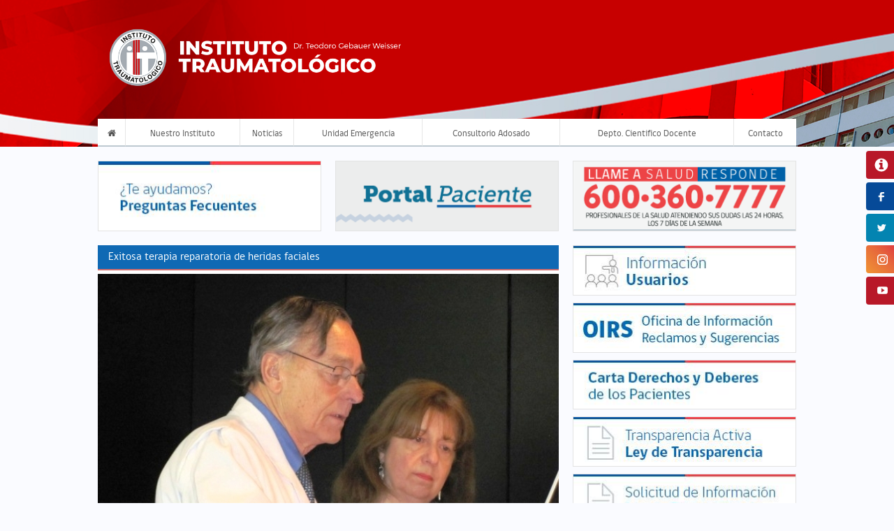

--- FILE ---
content_type: text/html; charset=UTF-8
request_url: https://www.intraumatologico.cl/noticias/271/0/exitosa-terapia-reparatoria-de-heridas-faciales
body_size: 6980
content:


<!DOCTYPE html>
<!--[if lt IE 7]>      <html class="no-js lt-ie9 lt-ie8 lt-ie7"> <![endif]-->
<!--[if IE 7]>         <html class="no-js lt-ie9 lt-ie8"> <![endif]-->
<!--[if IE 8]>         <html class="no-js lt-ie9">
	<link rel="stylesheet" href="css/ie8.css">
<![endif]-->
<!--[if gt IE 8]><!--> <html class="no-js"> <!--<![endif]-->
	<head>
		<meta charset="utf-8">
		<meta http-equiv="X-UA-Compatible" content="IE=edge">
		<base href="https://www.intraumatologico.cl" />

		<!-- RRSS -->
		<link rel="image_src" type="image/jpg" href="https://www.intraumatologico.cl/images/noticias/home/189/" />

		<!-- Open Graph para Facebook -->
		<meta property="fb:app_id" content="581961938962367"/>
		<meta property="og:title" content="Exitosa terapia reparatoria de heridas faciales" />
		<meta property="og:type" content="website" />
		<meta property="og:url" content="https://www.intraumatologico.cl/noticia/271/exitosa-terapia-reparatoria-de-heridas-faciales" />
		<meta property="og:image" content="https://www.intraumatologico.cl/images/noticias/home/189/" />
		<meta property="og:description" content="La compresión de las heridas con un sistema de máscaras especiales, constituye la base del proceso de rehabilitación que realiza la Unidad de Terapia Ocupacional de este Instituto, a los pacientes operados de lesiones en el rostro." />
		<meta property="og:site_name" content="Instituto Traumatológico" />
		<!--<meta property="og:locale" content="es_ES" />-->
		<!--<meta property="article:section" content="Sección del artículo" />-->

		<!-- Twitter Card -->
		<meta name="twitter:card" content="summary">
		<meta name="twitter:site" content="@ITraumatologico">
		<meta name="twitter:title" content="Exitosa terapia reparatoria de heridas faciales">
		<meta name="twitter:description" content="La compresión de las heridas con un sistema de máscaras especiales, constituye la base del proceso de rehabilitación que realiza la Unidad de Terapia Ocupacional de este Instituto, a los pacientes operados de lesiones en el rostro.">
		<meta name="twitter:creator" content="@ITraumatologico">
		<meta name="twitter:image:src" content="https://www.intraumatologico.cl/images/noticias/home/189/">

		<!-- Schema.org para Google+ -->
		<meta itemprop="name" content="Exitosa terapia reparatoria de heridas faciales">
		<meta itemprop="description" content="La compresión de las heridas con un sistema de máscaras especiales, constituye la base del proceso de rehabilitación que realiza la Unidad de Terapia Ocupacional de este Instituto, a los pacientes operados de lesiones en el rostro.">
		<meta itemprop="image" content="https://www.intraumatologico.cl/images/noticias/home/189/">
		<!-- // RRSS -->

		<meta name="viewport" content="initial-scale=1.0, width=device-width, user-scalable=no, maximum-scale=1.0">

		<title id="title">Exitosa terapia reparatoria de heridas faciales - Instituto Traumatologico</title>

		<link href='https://fonts.googleapis.com/css?family=Open+Sans:400italic,700italic,400,700' rel='stylesheet' type='text/css'>
		
		<link rel="shortcut icon" href="assets/images/favicon.ico" type="image/x-icon">
		<link rel="icon" href="assets/images/favicon.ico" type="image/x-icon">

		<link href="//maxcdn.bootstrapcdn.com/font-awesome/4.2.0/css/font-awesome.min.css" rel="stylesheet">
		<!--<link rel="stylesheet" href="https://cdnjs.cloudflare.com/ajax/libs/font-awesome/5.8.2/css/all.min.css">-->
		<!--<link rel="stylesheet" href="https://cdnjs.cloudflare.com/ajax/libs/font-awesome/4.7.0/css/font-awesome.min.css">-->
		<script type="text/javascript" src="https://ajax.googleapis.com/ajax/libs/jquery/1.12.4/jquery.min.js" ></script>

		<link href="//maxcdn.bootstrapcdn.com/bootstrap/4.1.1/css/bootstrap.min.css" rel="stylesheet" id="bootstrap-css">
		<script src="//maxcdn.bootstrapcdn.com/bootstrap/4.1.1/js/bootstrap.min.js"></script>

		<link rel="stylesheet" href="assets/css/main.css">

		<!-- Slick -->
		<!--<link rel="stylesheet" href="assets/css/slick/slick.css">
		<link rel="stylesheet" href="assets/css/slick/slick-theme.css">-->

		<!-- Add the slick-theme.css if you want default styling -->
		<link rel="stylesheet" type="text/css" href="//cdn.jsdelivr.net/npm/slick-carousel@1.8.1/slick/slick.css"/>
		<!-- Add the slick-theme.css if you want default styling -->
		<link rel="stylesheet" type="text/css" href="//cdn.jsdelivr.net/npm/slick-carousel@1.8.1/slick/slick-theme.css"/>


		<script type="text/javascript" src="https://code.jquery.com/jquery-migrate-1.2.1.min.js"></script>
		<!--<script type="text/javascript" src="assets/js/slick/slick.min.js"></script>-->

		<script type="text/javascript" src="//cdn.jsdelivr.net/npm/slick-carousel@1.8.1/slick/slick.min.js"></script>

		<!-- Toastr -->
		<script src="https://cdnjs.cloudflare.com/ajax/libs/toastr.js/latest/js/toastr.min.js"></script>
    	<link rel="stylesheet" type="text/css" href="https://cdnjs.cloudflare.com/ajax/libs/toastr.js/latest/css/toastr.min.css">

		<!-- MMenu -->
		<link href="assets/hc-offcanvas-nav.css" rel="stylesheet">
		<script src="assets/hc-offcanvas-nav.js"></script>

		
	</head>
	<body class="single">

	
	<header style="background:url('assets/images/banners/it_background_1920x212.jpg') 50% center; margin-bottom: 20px;" id="header">
	<!--<header style="background-image:url('assets/images/bg_head.jpg'); background-size: auto;">-->
		<div class="wrap">

			<h1 id="logo-main">
				<a href="https://www.intraumatologico.cl">
					<!--<img src="https://placehold.it/180x163" style="border: 1px solid #888;">-->
					<img src="assets/images/banners/it_logo_2312.png">
				</a>
			</h1>

			
			<!-- Menú Principal -->
			<nav id="menu-principal">
				<ul id="menu-main-menu" class="menu-main">
					<li style="width: 40px;"><a href="https://www.intraumatologico.cl"><i class="fa fa-home"></i></a></li>
					<li>
                  <a href="#" target="_self" onclick="javascript:void(0); return false;">Nuestro Instituto</a><ul class="sub-menu"><li>
                                  <a href="contenido/1/quienes-somos" target="_self" >Quienes Somos</a></li><li>
                                  <a href="contenido/432/nuestra-mision" target="_self" >Misión</a></li><li>
                                  <a href="contenido/433/directivos" target="_self" >Directivos</a></li><li>
                                  <a href="https://www.intraumatologico.cl/files/Organigrama/Organigrama%20IT%202024%20Vertical%20V1.pdf" target="_self" >Organigrama</a></li><li>
                                  <a href="contenido/435/historia" target="_self" >Historia</a></li></ul></li><li>
                  <a href="#" target="_self" onclick="javascript:void(0); return false;">Noticias</a><ul class="sub-menu"><li>
                                  <a href="noticias/categorias/10/0/cientifico-docente" target="_self" >Ciéntifico Docente</a></li><li>
                                  <a href="noticias/categorias/11/0/recreativas-gremiales-bienestar" target="_self" >Recreativas - Gremiales</a></li><li>
                                  <a href="noticias/categorias/13/0/capacitacion" target="_self" >Capacitación</a></li><li>
                                  <a href="noticias/categorias/15/0/tecnologia" target="_self" >Tecnología</a></li><li>
                                  <a href="noticias/categorias/14/0/convenios" target="_self" >Convenios</a></li><li>
                                  <a href="noticias/categorias/9/0/visitas" target="_self" >Visitas</a></li><li>
                                  <a href="#" target="_self" onclick="javascript:void(0); return false;">Nos Visitarón...</a></li><li>
                                  <a href="noticias/categorias/" target="_self" >Todas</a></li></ul></li><li>
                  <a href="#" target="_self" onclick="javascript:void(0); return false;">Unidad Emergencia</a><ul class="sub-menu"><li>
                                  <a href="https://www.intraumatologico.cl/files/Imagenes/Emergencia/SelectorDemandaESI.jpg" target="_blank" >Selector Demanda</a></li><li>
                                  <a href="contenido/438/unidad-de-emergencia" target="_self" >Unidad Emergencia</a></li></ul></li><li>
                  <a href="contenido/439/consultorio-adosado" target="_self" >Consultorio Adosado</a></li><li>
                  <a href="#" target="_self" onclick="javascript:void(0); return false;">Depto. Cientifico Docente</a><ul class="sub-menu"><li>
                                  <a href="contenido/440/departamento-cientifico-docente" target="_self" >Depto. Cientifico Docente</a></li></ul></li><li>
                  <a href="contactenos/" target="_self" >Contacto</a></li>
				</ul>
			</nav>

			<!-- Menu Movil -->
			<nav id="main-nav">
				<ul class="first-nav">
										<li>
						<a href="https://www.intraumatologico.cl"><i class="fa fa-home"></i> Inicio</a>
					</li>
				</ul>

				<ul class="second-nav">
					<li>
                  <a href="#" target="_self" onclick="javascript:void(0); return false;">Nuestro Instituto</a><ul class="sub-menu"><li>
                                  <a href="contenido/1/quienes-somos" target="_self" >Quienes Somos</a></li><li>
                                  <a href="contenido/432/nuestra-mision" target="_self" >Misión</a></li><li>
                                  <a href="contenido/433/directivos" target="_self" >Directivos</a></li><li>
                                  <a href="https://www.intraumatologico.cl/files/Organigrama/Organigrama%20IT%202024%20Vertical%20V1.pdf" target="_self" >Organigrama</a></li><li>
                                  <a href="contenido/435/historia" target="_self" >Historia</a></li></ul></li><li>
                  <a href="#" target="_self" onclick="javascript:void(0); return false;">Noticias</a><ul class="sub-menu"><li>
                                  <a href="noticias/categorias/10/0/cientifico-docente" target="_self" >Ciéntifico Docente</a></li><li>
                                  <a href="noticias/categorias/11/0/recreativas-gremiales-bienestar" target="_self" >Recreativas - Gremiales</a></li><li>
                                  <a href="noticias/categorias/13/0/capacitacion" target="_self" >Capacitación</a></li><li>
                                  <a href="noticias/categorias/15/0/tecnologia" target="_self" >Tecnología</a></li><li>
                                  <a href="noticias/categorias/14/0/convenios" target="_self" >Convenios</a></li><li>
                                  <a href="noticias/categorias/9/0/visitas" target="_self" >Visitas</a></li><li>
                                  <a href="#" target="_self" onclick="javascript:void(0); return false;">Nos Visitarón...</a></li><li>
                                  <a href="noticias/categorias/" target="_self" >Todas</a></li></ul></li><li>
                  <a href="#" target="_self" onclick="javascript:void(0); return false;">Unidad Emergencia</a><ul class="sub-menu"><li>
                                  <a href="https://www.intraumatologico.cl/files/Imagenes/Emergencia/SelectorDemandaESI.jpg" target="_blank" >Selector Demanda</a></li><li>
                                  <a href="contenido/438/unidad-de-emergencia" target="_self" >Unidad Emergencia</a></li></ul></li><li>
                  <a href="contenido/439/consultorio-adosado" target="_self" >Consultorio Adosado</a></li><li>
                  <a href="#" target="_self" onclick="javascript:void(0); return false;">Depto. Cientifico Docente</a><ul class="sub-menu"><li>
                                  <a href="contenido/440/departamento-cientifico-docente" target="_self" >Depto. Cientifico Docente</a></li></ul></li><li>
                  <a href="contactenos/" target="_self" >Contacto</a></li>

									</ul>

				<ul class="bottom-nav">
					<li><a href="https://www.intraumatologico.cl" target="_self"><i class="fa fa-home"></i></a></li>
					<li><a href="#" target="_self"><i class="fa fa-envelope"></i></a></li>
					<li><a href="#" target="_self"><i class="fa fa-times"></i></a></li>
				</ul>
			</nav>

			<a class="menu-toggle" style="display: none;">
				<span></span>
				Menú Principal
			</a>

		</div>
	</header>

	<!-- post header -->
	<div id="postheader">
		<div class="wrap">
						
						<div class="banners banners-mosaico slider-banners-1" style="margin: 0 auto;">
									<div class="banner banner-corto">
						<a href="https://www.intraumatologico.cl/b/63" title="Preguntas Frecuentes" target="_self"><img src="assets/images/banners/63" alt=""></a>
					</div>
									<div class="banner banner-corto">
						<a href="https://www.intraumatologico.cl/b/117" title="Portal Paciente" target="_blank"><img src="assets/images/banners/117" alt=""></a>
					</div>
									<div class="banner banner-corto">
						<a href="https://www.intraumatologico.cl/b/118" title="Salud Responde" target="_blank"><img src="assets/images/banners/118" alt=""></a>
					</div>
									<div class="banner banner-corto">
						<a href="https://www.intraumatologico.cl/b/119" title="Chile país donante" target="_blank"><img src="assets/images/banners/119" alt=""></a>
					</div>
							</div>
		</div>
	</div>
	<div class="clearfix"></div>
	<div id="content">
		<div class="wrap">
			<div id="main">
				<div class="post">
										<span class="block_title">Exitosa terapia reparatoria de heridas faciales</span>

					<div class="pic_image">
																					<div>
									<img src="assets/images/noticias/news_detail_slide/189/600x510_gacituarauch.jpg" alt="" style="width:660px;">
																	</div>
															<div>
									<img src="assets/images/noticias/news_detail_slide/449/600x510_28051228untitled.jpg" alt="" style="width:660px;">
																	</div>
																		</div>

										<div class="pic_th">
																					<img src="assets/images/noticias/news_detail_th/189/217x170_gacituarauch.jpg" alt="" >
															<img src="assets/images/noticias/news_detail_th/449/217x170_28051228untitled.jpg" alt="" >
																		</div>
					<div class="clearfix"></div>
					
					
					<div class="texto">
						<span class="meta" style="float: left;">
							<button class="btn btn-primary btn-xs fb-share-button" data-href="https://www.intraumatologico.cl/noticia/271/exitosa-terapia-reparatoria-de-heridas-faciales"><i class="fa fa-facebook"></i> Facebook</button>
							<button class="btn btn-primary btn-xs tw-share-button" data-href="https://www.intraumatologico.cl/noticia/271/exitosa-terapia-reparatoria-de-heridas-faciales" data-text="Exitosa terapia reparatoria de heridas faciales" data-hashtags="traumatologico,noticias"><i class="fa fa-twitter"></i> Twitter</button>
						</span>

						<span class="meta" style="float: right; display: block;" id="playAudio"><button class="btn btn-primary btn-xs" id="playAudioButton"><i class="fa fa-volume-up"></i> Escuchar</button></span>
						<span class="meta" style="float: right; display: none;" id="playAudioPlayer">
							<audio id="audioPlayback" class="audio" controls style="height:25px;border-radius: 10px 10px 10px 10px;">
								<source id="audioSource" type="audio/mp3" src="">
							</audio>
						</span>
						<span class="meta" style="float: right; display: none;" id="playAudioError"></span>

						
						<script src="https://sdk.amazonaws.com/js/aws-sdk-2.410.0.min.js"></script>
						<script type="text/javascript">
							AWS.config.region = 'us-east-1'; // Región
							AWS.config.credentials = new AWS.CognitoIdentityCredentials({
								IdentityPoolId: 'us-east-1:72a0c1e0-deca-4144-92f6-b0b384367145',
							});

							function speakText() {
								var speechParams = {
									OutputFormat: "mp3",
									SampleRate: "16000",
									Text: "",
									TextType: "text",
									VoiceId: "Mia",
									LanguageCode: 'es-MX'
								};
								speechParams.Text = $('#textContent').text();

								var polly = new AWS.Polly({apiVersion: '2016-06-10'});
								var signer = new AWS.Polly.Presigner(speechParams, polly)
								signer.getSynthesizeSpeechUrl(speechParams, function(error, url) {
									if (error)
									{
										$('#playAudio').css('display', 'none');
										$('#playAudioPlayer').css('display', 'none');
										$('#playAudioError').css('display', 'block');
										document.getElementById('playAudioError').innerHTML = error;
									}
									else
									{
										document.getElementById('audioPlayback').autoplay = true;
										document.getElementById('audioPlayback').addEventListener("load", function() {
											audio.play();
										}, true);
										document.getElementById('audioPlayback').load();
										document.getElementById('audioSource').src = url;

										$('#playAudioPlayer').css('display', 'block');
										$('#playAudio').css('display', 'none');
										$('#playAudioError').css('display', 'none');
									}
								});
							}
						</script>
						
						
						<div class="clearfix"></div>

						<span class="meta" style="float: left;"><a href="https://www.intraumatologico.cl">Inicio</a> > <a href="https://www.intraumatologico.cl/noticias/categorias/10">Ciéntifico Docente</a> > Noticia</span>
						<span class="meta" style="float: right;">13/10/2011</span>
						<div class="clearfix"></div>

						<h3 class="title">Exitosa terapia reparatoria de heridas faciales</h3>
						<div class="contenido">
							<h4>La compresión de las heridas con un sistema de máscaras especiales, constituye la base del proceso de rehabilitación que realiza la Unidad de Terapia Ocupacional de este Instituto, a los pacientes operados de lesiones en el rostro.</h4>
							      
<p style="text-align: justify; text-indent: 35.4pt; margin: 0cm 0cm 0pt;" class="MsoNormal">&nbsp;&nbsp;&nbsp;&nbsp;&nbsp;&nbsp;&nbsp;&nbsp;&nbsp;&nbsp;&nbsp;&nbsp;&nbsp;&nbsp;&nbsp;&nbsp;&nbsp;&nbsp;&nbsp;&nbsp;&nbsp;&nbsp;&nbsp;&nbsp;&nbsp;&nbsp;&nbsp;&nbsp;&nbsp;&nbsp;&nbsp;&nbsp;&nbsp;&nbsp;&nbsp;&nbsp;&nbsp;&nbsp;&nbsp;&nbsp;&nbsp;&nbsp;&nbsp;&nbsp;&nbsp;&nbsp;&nbsp;&nbsp;&nbsp;&nbsp;&nbsp;&nbsp;&nbsp;&nbsp;&nbsp;&nbsp;&nbsp;&nbsp;&nbsp;&nbsp; La compresión de las heridas con un sistema de máscaras especiales, constituye la base del proceso de rehabilitación que realiza la Unidad de Terapia Ocupacional de este Instituto, a los pacientes operados de lesiones en el rostro.&nbsp;&nbsp;&nbsp;&nbsp;&nbsp;&nbsp;&nbsp;&nbsp;&nbsp;&nbsp;&nbsp;&nbsp;&nbsp;&nbsp;&nbsp;&nbsp;&nbsp;&nbsp;&nbsp;&nbsp;&nbsp;&nbsp;&nbsp;&nbsp;&nbsp;&nbsp;&nbsp;&nbsp;&nbsp;&nbsp;&nbsp;&nbsp;&nbsp; Los alumnos del V Curso de Actualización en Traumatología Máxilo Facial que se imparte en el establecimiento, conocieron en detalle los procedimientos aplicados en el Instituto Traumatológico para rehabilitar a estos pacientes, en una clase que dictó nuestra terapeuta ocupacional, Felicia Rauch.&nbsp;&nbsp;&nbsp;&nbsp;&nbsp;&nbsp;&nbsp;&nbsp;&nbsp;&nbsp;&nbsp;&nbsp;&nbsp;&nbsp;&nbsp;&nbsp;&nbsp;&nbsp;&nbsp;&nbsp;&nbsp;&nbsp;&nbsp;&nbsp;&nbsp;&nbsp;&nbsp;&nbsp;&nbsp;&nbsp;&nbsp;&nbsp;&nbsp;&nbsp;&nbsp;&nbsp;&nbsp;&nbsp;&nbsp;&nbsp;&nbsp; Respecto de los resultados, esta profesional asegura que son muy exitosos. “Llevo bastantes años trabajando en esto y han sido muy positivos, pero todo depende exclusivamente de la colaboración del paciente. Nosotros podemos hacer una estupenda máscara&nbsp; pero si el paciente no la usa, los resultados van a ser malos”.&nbsp;&nbsp;&nbsp;&nbsp;&nbsp;&nbsp;&nbsp;&nbsp;&nbsp;&nbsp;&nbsp;&nbsp; &nbsp; &nbsp; &nbsp; &nbsp; &nbsp; &nbsp; &nbsp; &nbsp; &nbsp; &nbsp; &nbsp; &nbsp; &nbsp; &nbsp; Rauch recalcó que este trabajo en equipo con los cirujanos máxilo faciales, tiene por objetivo que las cicatrices producto de las intervenciones quirúrgicas de rostro vayan disminuyendo en su grosor y, con el paso del tiempo, logren un color similar al resto de la piel hasta dejarlas prácticamente imperceptibles.&nbsp;&nbsp;&nbsp;&nbsp;&nbsp;&nbsp;&nbsp;&nbsp;&nbsp;&nbsp;&nbsp;&nbsp;&nbsp;&nbsp;&nbsp;&nbsp;&nbsp;&nbsp;&nbsp;&nbsp;&nbsp;&nbsp;&nbsp;&nbsp;&nbsp;&nbsp;&nbsp;&nbsp;&nbsp;&nbsp;&nbsp;&nbsp;&nbsp;&nbsp;&nbsp;&nbsp;&nbsp;&nbsp;&nbsp;&nbsp;&nbsp;&nbsp;&nbsp; Explicó que este trabajo se hace mediante máscaras compresivas. “Primero hacemos una evaluación, vemos si es factible hacer la compresión porque en realidad en la cara hay algunas zonas en que no se puede comprimir. Evaluamos la cicatriz, definimos que compresión vamos a hacer y recién empieza todo el sistema, con material termoplástico calentado en agua caliente, que es moldeado directamente en la cara del paciente. Se hacen las terminaciones y comienza el tratamiento que es bastante largo”.&nbsp;&nbsp;&nbsp;&nbsp;&nbsp;&nbsp;&nbsp;&nbsp;&nbsp;&nbsp;&nbsp;&nbsp;&nbsp;&nbsp;&nbsp;&nbsp;&nbsp;&nbsp;&nbsp;&nbsp;&nbsp;&nbsp;&nbsp;&nbsp;&nbsp;&nbsp;&nbsp;&nbsp;&nbsp;&nbsp; “La idea –agregó-, es provocar presión en las cicatrices de modo que con el tiempo -que dura entre 6 meses y un año-, éstas vayan desapareciendo. La duración&nbsp; es bastante relativa y dependerá&nbsp; mucho del tiempo que el paciente use la máscara. Lo ideal es durante 24 horas, que es bastante difícil de lograr. Pero hay un mínimo que son tres meses, de lo contrario se produce un efecto de rebote”.&nbsp;&nbsp;&nbsp;&nbsp;&nbsp;&nbsp;&nbsp;&nbsp;&nbsp;&nbsp;&nbsp;&nbsp;&nbsp;&nbsp;&nbsp;&nbsp;&nbsp;&nbsp;&nbsp;&nbsp;&nbsp;&nbsp;&nbsp;&nbsp;&nbsp;&nbsp;&nbsp;&nbsp;&nbsp;&nbsp;&nbsp;&nbsp;&nbsp;&nbsp;&nbsp;&nbsp;&nbsp;&nbsp;&nbsp;&nbsp;&nbsp;&nbsp;&nbsp; Advierte que sin este tratamiento las cicatrices quedan bastante notorias, sobre todo las queloides que son muy gruesas, muy levantadas. “Hay un plazo para poder comprimir, lo ideal es 24 horas pero eso es bastante difícil conseguir porque sabemos que la persona no lo va a usar ni en la calle ni durante su jornada de trabajo, entonces tratamos que lo haga el máximo de tiempo mientras esté en su casa. Si la máscara no le provoca problemas, ojala se use durante la noche con eso aumentamos la cantidad de horas”, agregó. </p> 
<p style="text-align: justify; text-indent: 35.4pt; margin: 0cm 0cm 0pt;" class="MsoNormal"><img height="480" border="0" width="640" alt="" src="/noticias/Gazit%C3%BAa.jpg" /> </p> 
<p>Felicia Rauch (al fondo), terapeuta ocupacional del Instituto Traumatológico, junto al Dr. Gustavo Gacitúa, explican proceso de compresión de heridas en trauma máxilo facial.&nbsp; </p>
													</div>

					</div>
					<div id="textContent" style="display:none;">
						Exitosa terapia reparatoria de heridas faciales. Noticia ingresada con fecha 13 de Octubre del 2011.
                    La compresión de las heridas con un sistema de máscaras especiales, constituye la base del proceso de rehabilitación que realiza la Unidad de Terapia Ocupacional de este Instituto, a los pacientes operados de lesiones en el rostro.
                          
&nbsp;&nbsp;&nbsp;&nbsp;&nbsp;&nbsp;&nbsp;&nbsp;&nbsp;&nbsp;&nbsp;&nbsp;&nbsp;&nbsp;&nbsp;&nbsp;&nbsp;&nbsp;&nbsp;&nbsp;&nbsp;&nbsp;&nbsp;&nbsp;&nbsp;&nbsp;&nbsp;&nbsp;&nbsp;&nbsp;&nbsp;&nbsp;&nbsp;&nbsp;&nbsp;&nbsp;&nbsp;&nbsp;&nbsp;&nbsp;&nbsp;&nbsp;&nbsp;&nbsp;&nbsp;&nbsp;&nbsp;&nbsp;&nbsp;&nbsp;&nbsp;&nbsp;&nbsp;&nbsp;&nbsp;&nbsp;&nbsp;&nbsp;&nbsp;&nbsp; La compresión de las heridas con un sistema de máscaras especiales, constituye la base del proceso de rehabilitación que realiza la Unidad de Terapia Ocupacional de este Instituto, a los pacientes operados de lesiones en el rostro.&nbsp;&nbsp;&nbsp;&nbsp;&nbsp;&nbsp;&nbsp;&nbsp;&nbsp;&nbsp;&nbsp;&nbsp;&nbsp;&nbsp;&nbsp;&nbsp;&nbsp;&nbsp;&nbsp;&nbsp;&nbsp;&nbsp;&nbsp;&nbsp;&nbsp;&nbsp;&nbsp;&nbsp;&nbsp;&nbsp;&nbsp;&nbsp;&nbsp; Los alumnos del V Curso de Actualización en Traumatología Máxilo Facial que se imparte en el establecimiento, conocieron en detalle los procedimientos aplicados en el Instituto Traumatológico para rehabilitar a estos pacientes, en una clase que dictó nuestra terapeuta ocupacional, Felicia Rauch.&nbsp;&nbsp;&nbsp;&nbsp;&nbsp;&nbsp;&nbsp;&nbsp;&nbsp;&nbsp;&nbsp;&nbsp;&nbsp;&nbsp;&nbsp;&nbsp;&nbsp;&nbsp;&nbsp;&nbsp;&nbsp;&nbsp;&nbsp;&nbsp;&nbsp;&nbsp;&nbsp;&nbsp;&nbsp;&nbsp;&nbsp;&nbsp;&nbsp;&nbsp;&nbsp;&nbsp;&nbsp;&nbsp;&nbsp;&nbsp;&nbsp; Respecto de los resultados, esta profesional asegura que son muy exitosos. “Llevo bastantes años trabajando en esto y han sido muy positivos, pero todo depende exclusivamente de la colaboración del paciente. Nosotros podemos hacer una estupenda máscara&nbsp; pero si el paciente no la usa, los resultados van a ser malos”.&nbsp;&nbsp;&nbsp;&nbsp;&nbsp;&nbsp;&nbsp;&nbsp;&nbsp;&nbsp;&nbsp;&nbsp; &nbsp; &nbsp; &nbsp; &nbsp; &nbsp; &nbsp; &nbsp; &nbsp; &nbsp; &nbsp; &nbsp; &nbsp; &nbsp; &nbsp; Rauch recalcó que este trabajo en equipo con los cirujanos máxilo faciales, tiene por objetivo que las cicatrices producto de las intervenciones quirúrgicas de rostro vayan disminuyendo en su grosor y, con el paso del tiempo, logren un color similar al resto de la piel hasta dejarlas prácticamente imperceptibles.&nbsp;&nbsp;&nbsp;&nbsp;&nbsp;&nbsp;&nbsp;&nbsp;&nbsp;&nbsp;&nbsp;&nbsp;&nbsp;&nbsp;&nbsp;&nbsp;&nbsp;&nbsp;&nbsp;&nbsp;&nbsp;&nbsp;&nbsp;&nbsp;&nbsp;&nbsp;&nbsp;&nbsp;&nbsp;&nbsp;&nbsp;&nbsp;&nbsp;&nbsp;&nbsp;&nbsp;&nbsp;&nbsp;&nbsp;&nbsp;&nbsp;&nbsp;&nbsp; Explicó que este trabajo se hace mediante máscaras compresivas. “Primero hacemos una evaluación, vemos si es factible hacer la compresión porque en realidad en la cara hay algunas zonas en que no se puede comprimir. Evaluamos la cicatriz, definimos que compresión vamos a hacer y recién empieza todo el sistema, con material termoplástico calentado en agua caliente, que es moldeado directamente en la cara del paciente. Se hacen las terminaciones y comienza el tratamiento que es bastante largo”.&nbsp;&nbsp;&nbsp;&nbsp;&nbsp;&nbsp;&nbsp;&nbsp;&nbsp;&nbsp;&nbsp;&nbsp;&nbsp;&nbsp;&nbsp;&nbsp;&nbsp;&nbsp;&nbsp;&nbsp;&nbsp;&nbsp;&nbsp;&nbsp;&nbsp;&nbsp;&nbsp;&nbsp;&nbsp;&nbsp; “La idea –agregó-, es provocar presión en las cicatrices de modo que con el tiempo -que dura entre 6 meses y un año-, éstas vayan desapareciendo. La duración&nbsp; es bastante relativa y dependerá&nbsp; mucho del tiempo que el paciente use la máscara. Lo ideal es durante 24 horas, que es bastante difícil de lograr. Pero hay un mínimo que son tres meses, de lo contrario se produce un efecto de rebote”.&nbsp;&nbsp;&nbsp;&nbsp;&nbsp;&nbsp;&nbsp;&nbsp;&nbsp;&nbsp;&nbsp;&nbsp;&nbsp;&nbsp;&nbsp;&nbsp;&nbsp;&nbsp;&nbsp;&nbsp;&nbsp;&nbsp;&nbsp;&nbsp;&nbsp;&nbsp;&nbsp;&nbsp;&nbsp;&nbsp;&nbsp;&nbsp;&nbsp;&nbsp;&nbsp;&nbsp;&nbsp;&nbsp;&nbsp;&nbsp;&nbsp;&nbsp;&nbsp; Advierte que sin este tratamiento las cicatrices quedan bastante notorias, sobre todo las queloides que son muy gruesas, muy levantadas. “Hay un plazo para poder comprimir, lo ideal es 24 horas pero eso es bastante difícil conseguir porque sabemos que la persona no lo va a usar ni en la calle ni durante su jornada de trabajo, entonces tratamos que lo haga el máximo de tiempo mientras esté en su casa. Si la máscara no le provoca problemas, ojala se use durante la noche con eso aumentamos la cantidad de horas”, agregó.  
  
Felicia Rauch (al fondo), terapeuta ocupacional del Instituto Traumatológico, junto al Dr. Gustavo Gacitúa, explican proceso de compresión de heridas en trauma máxilo facial.&nbsp;  
                    Fin de la noticia.
					</div>
					<div class="clearfix"></div>
				</div>

				<div class="post">
					<span class="block_title" style="margin-top:15px;">Noticias Relacionadas</span>
					<div class="destacados-box">
												<div class="destacados">
							<a href="noticia/894/instituto-traumatologico-recibio-distincion-de-ispor-chile" class="foto">

								<img src="assets/images/noticias/news_detail_more/2896/320x250_201.jpg" alt="" >
								<div class="clearfix"></div>
								<h5>Instituto Traumatológico recibió distinción de ISPOR-Chile</h5>
								<p><p style="text-align: justify;">Con orgullo compartimos que nuestro Instituto obtuvo el <strong>3&deg; lugar en el Ranking Nacional de Pr&aacute;cticas de Impacto</strong> de la <strong>Sociedad Internacional Profesional de Econom&iacute;a de la Salud e Investigaci&oacute;n de Resultados (ISPOR-Chile)</strong>, en...</p>
							</a>
						</div>
												<div class="destacados">
							<a href="noticia/891/traumatologico-entre-los-mejores-de-la-schot-2025" class="foto">

								<img src="assets/images/noticias/news_detail_more/2879/320x250_162.jpg" alt="" >
								<div class="clearfix"></div>
								<h5>Traumatológico entre los mejores de la Schot 2025</h5>
								<p><p style="text-align: justify;">El Instituto Traumatol&oacute;gico tuvo una destacada participaci&oacute;n en el 61&deg; Congreso de la Sociedad Chilena de Ortopedia y Traumatolog&iacute;a (SCHOT), que se realiz&oacute; entre el 22 y 25 de octubre, obteniendo el 3&deg; lugar en tema libre de Trabajos de...</p>
							</a>
						</div>
												<div class="clearfix"></div>
					</div>
				</div>
			</div>

			<div id="sidebar">
				
				<div class="banners banners-column">
											<div class="banner banner-corto bordered-top">
							<a href="b/100" title="Información para Usuarios" target="_self"><img src="assets/images/banners/100" alt=""></a>
						</div>
											<div class="banner banner-corto bordered-top">
							<a href="b/121" title="OIRS" target="_blank"><img src="assets/images/banners/121" alt=""></a>
						</div>
											<div class="banner banner-corto bordered-top">
							<a href="b/116" title="Derechos y Deberes de los pacientes" target="_self"><img src="assets/images/banners/116" alt=""></a>
						</div>
											<div class="banner banner-corto bordered-top">
							<a href="b/52" title="Transparencia Activa" target="_blank"><img src="assets/images/banners/52" alt=""></a>
						</div>
											<div class="banner banner-corto bordered-top">
							<a href="b/97" title="Solicitud de Información - Ley de Transparencia" target="_blank"><img src="assets/images/banners/97" alt=""></a>
						</div>
											<div class="banner banner-corto bordered-top">
							<a href="b/57" title="Examenes en Linea" target="_blank"><img src="assets/images/banners/57" alt=""></a>
						</div>
											<div class="banner banner-corto bordered-top">
							<a href="b/120" title="Cuentas Públicas" target="_self"><img src="assets/images/banners/120" alt=""></a>
						</div>
											<div class="banner banner-corto bordered-top">
							<a href="b/55" title="Lay del Lobby" target="_blank"><img src="assets/images/banners/55" alt=""></a>
						</div>
											<div class="banner banner-corto bordered-top">
							<a href="b/54" title="Gobierno Transparente Histórico" target="_blank"><img src="assets/images/banners/54" alt=""></a>
						</div>
											<div class="banner banner-corto bordered-top">
							<a href="b/59" title="Concursos Salud" target="_blank"><img src="assets/images/banners/59" alt=""></a>
						</div>
											<div class="banner banner-corto bordered-top">
							<a href="b/61" title="Servicio de Salud" target="_blank"><img src="assets/images/banners/61" alt=""></a>
						</div>
											<div class="banner banner-corto bordered-top">
							<a href="b/60" title="Ministerio Salud" target="_blank"><img src="assets/images/banners/60" alt=""></a>
						</div>
									</div>
				<div class="clearfix"></div>

				
			</div>
			<div class="clearfix"></div>
		</div>
	</div>
	<div class="clearfix"></div>

	<footer>
		<div class="wrap">
			<!--
			<div class="bicolor">
				<span class="azul"></span>
				<span class="rojo"></span>
			</div>
			-->

			<div class="top">
				<div class="listas">
					<div class="lista">
                  <h5>Nosotros</h5>
                  <ul><li>
                    <a href="contenido/1/quienes-somos" target="_self">Quienes Somos</a>
                  </li><li>
                    <a href="contenido/432/nuestra-mision" target="_self">Misión</a>
                  </li><li>
                    <a href="contenido/433/directivos" target="_self">Directivos</a>
                  </li><li>
                    <a href="contenido/434/organigrama" target="_self">Organigrama</a>
                  </li><li>
                    <a href="contactenos/" target="_self">Donde Estamos</a>
                  </li><li>
                    <a href="contenido/435/historia" target="_self">Historia</a>
                  </li>  </ul>
                </div><div class="lista">
                  <h5>Equipos por patología</h5>
                  <ul><li>
                    <a href="contenido/2/hombro-codo" target="_self">Hombro y Codo</a>
                  </li><li>
                    <a href="contenido/3/mano" target="_self">Mano</a>
                  </li><li>
                    <a href="contenido/4/columna" target="_self">Columna</a>
                  </li><li>
                    <a href="contenido/5/rodilla" target="_self">Rodilla</a>
                  </li><li>
                    <a href="contenido/9/tumores" target="_self">Tumores</a>
                  </li><li>
                    <a href="contenido/6/cadera-pelvis" target="_self">Cadera y Pelvis</a>
                  </li><li>
                    <a href="contenido/437/anestesiologia" target="_self">Anestesiología</a>
                  </li><li>
                    <a href="contenido/7/maxilofacial" target="_self">Maxilofacial</a>
                  </li><li>
                    <a href="contenido/8/tobillo-pie" target="_self">Tobillo y Pie</a>
                  </li><li>
                    <a href="https://www.intraumatologico.cl/contenido/472/cirugia-reconstructiva" target="_self">Cirugía Reconstructiva</a>
                  </li>  </ul>
                </div><div class="lista">
                  <h5>Noticias</h5>
                  <ul><li>
                    <a href="noticias/categorias/10/0/cientifico-docente" target="_self">Ciéntifico Docente</a>
                  </li><li>
                    <a href="noticias/categorias/11/0/recreativas-gremiales-bienestar" target="_self">Recreativas - Gremiales</a>
                  </li><li>
                    <a href="noticias/categorias/13/0/capacitacion" target="_self">Capacitación</a>
                  </li><li>
                    <a href="noticias/categorias/15/0/tecnologia" target="_self">Tecnología</a>
                  </li><li>
                    <a href="noticias/categorias/14/0/convenios" target="_self">Convenios</a>
                  </li><li>
                    <a href="noticias/categorias/9/0/visitas" target="_self">Visitas</a>
                  </li>  </ul>
                </div><div class="lista">
                  <h5>Enlaces</h5>
                  <ul><li>
                    <a href="preguntas-frecuentes/" target="_self">Preguntas Frecuentes</a>
                  </li><li>
                    <a href="biblioteca/" target="_self">Biblioteca Multimedia</a>
                  </li><li>
                    <a href="https://www.minsal.cl" target="_blank">Ministerio de Salud</a>
                  </li><li>
                    <a href="http://www.saludoccidente.cl/" target="_blank">Servicio Salud Metropolitano Occidente</a>
                  </li><li>
                    <a href="http://www.mercadopublico.cl/" target="_blank">Mercado Publico</a>
                  </li><li>
                    <a href="http://webhosting.redsalud.gov.cl/transparencia/?id=AO107" target="_blank">Gobierno Transparente</a>
                  </li><li>
                    <a href="http://oirs.minsal.cl" target="_blank">OIRS</a>
                  </li>  </ul>
                </div><div class="lista">
                  <h5>Intranet</h5>
                  <ul><li>
                    <a href="http://10.8.64.31/autoconsulta" target="_blank">Modulo Auto Atención</a>
                  </li><li>
                    <a href="https://www.examenesoccidente.cl/" target="_blank">Resultado Exámenes en Linea</a>
                  </li><li>
                    <a href="contenido/453/rx" target="_self">RX</a>
                  </li><li>
                    <a href="https://archivos.intraumatologico.cl/ExamenRX8.htm" target="_blank">RX2</a>
                  </li><li>
                    <a href="https://webmail.intraumatologico.cl" target="_blank">Webmail</a>
                  </li><li>
                    <a href="https://www.intraumatologico.cl/contenido/490/escalafn-de-mrito" target="_self">Escalafón de Mérito</a>
                  </li><li>
                    <a href="https://www.intraumatologico.cl/contenido/491/boletines-informativos" target="_self">Boletines Informativos</a>
                  </li>  </ul>
                </div>
									</div>
				<div class="clearfix"></div>
				<!--<div class="sep"></div>-->
			</div>

			<div class="bottom">
				<div class="left">
					<span>Copyright 2004 - 2026 &copy; Instituto Traumatológico Dr. Teodoro Gebauer Weisser</span>
				</div>
				<nav>
					<ul>
						<li><a href="https://www.intraumatologico.cl">Inicio</a></li>
						<li><a href="https://www.minsal.cl/" target="_blank">Ministerio de Salud</a></li>
						<li><a href="https://ssmoc.redsalud.gob.cl/" target="_blank">Servicio de Salud Occidente</a></li>
					</ul>
				</nav>
				<div class="clearfix"></div>

				<div class="rrss-footer">
					<a class="ayuda" title="Contactenos" target="_self" href="https://www.intraumatologico.cl/contacto">
						<img src="assets/images/rrss/ayuda.png" alt="Contactenos"/>
					</a>
					<a class="facebook" title="Facebook" target="_blank" href="https://www.facebook.com/Traumatologico">
						<img src="assets/images/rrss/facebook.png" alt="Facebook"/>
					</a>
					<a class="twitter" title="Twitter" target="_blank" href="https://twitter.com/itraumatologico">
						<img src="assets/images/rrss/twitter.png" alt="Twitter" />
					</a>
					<a class="instagram" title="Instagram" target="_blank" href="https://www.instagram.com/itraumatologico/">
						<img src="assets/images/rrss/instagram.png" alt="Instagram" />
					</a>
					<a class="youtube" title="Youtube" target="_blank" href="https://www.youtube.com/channel/UC-1WSsJ-NqticHKYMhj27WQ?view_as=subscriber">
						<img src="assets/images/rrss/youtube.png" alt="Youtube" />
					</a>
					<!--<a class="aws" title="AWS" target="_blank" href="#">
						<i class="fab fa-aws"></i>
					</a>-->
				</div>
				<div class="clearfix"></div>

				<div class="bicolor">
					<span class="azul"></span>
					<span class="rojo"></span>
				</div>
			</div>
		</div>
	</footer>

	<div class="rrss-fixed">
		<a class="ayuda" title="Contáctenos" target="_self" href="https://www.intraumatologico.cl/contactenos">
			<img src="assets/images/rrss/ayuda.png" alt="Contáctenos"/>
			<span> Contáctenos</span>
		</a>
		<a class="facebook" title="Facebook" target="_blank" href="https://www.facebook.com/Traumatologico">
			<img src="assets/images/rrss/facebook.png" alt="Facebook"/>
			<span> Facebook</span>
		</a>
		<a class="twitter" title="Twitter" target="_blank" href="https://twitter.com/itraumatologico">
			<img src="assets/images/rrss/twitter.png" alt="Twitter" />
			<span>Twitter</span>
		</a>
		<a class="instagram" title="Instagram" target="_blank" href="https://www.instagram.com/itraumatologico/">
			<img src="assets/images/rrss/instagram.png" alt="Instagram" />
			<span>Instagram</span>
		</a>
		<a class="youtube" title="Youtube" target="_blank" href="https://www.youtube.com/channel/UC-1WSsJ-NqticHKYMhj27WQ?view_as=subscriber">
			<img src="assets/images/rrss/youtube.png" alt="Youtube" />
			<span>Youtube</span>
		</a>
	</div>

	<a id="back-to-top" href="#" class="btn btn-primary btn-lg back-to-top" role="button" title="" data-toggle="tooltip" data-placement="left" style="display: none;">
		<span class="fa fa-chevron-up"></span>
	</a>

	<script type="text/javascript" src="assets/js/main.js" ></script>

	<script>
		toastr.options = {
			"closeButton": true,
			"debug": false,
			"newestOnTop": false,
			"progressBar": false,
			//"positionClass": "toast-top-right",
			"positionClass": "toast-top-center",
			"preventDuplicates": false,
			"onclick": null,
			"showDuration": "9000",
			"hideDuration": "1500",
			"timeOut": "9000",
			"extendedTimeOut": "1000",
			"showEasing": "swing",
			"hideEasing": "linear",
			"showMethod": "fadeIn",
			"hideMethod": "fadeOut"
		}
   /*
																*/
	</script>

</body>
</html>


--- FILE ---
content_type: text/css
request_url: https://www.intraumatologico.cl/assets/css/main.css
body_size: 9843
content:
/*! normalize.css v3.0.1 | MIT License | git.io/normalize */
html {
  font-family: sans-serif;
  -ms-text-size-adjust: 100%;
  -webkit-text-size-adjust: 100%;
}
body {
  margin: 0;
}
article,
aside,
details,
figcaption,
figure,
footer,
header,
hgroup,
main,
nav,
section,
summary {
  display: block;
}
audio,
canvas,
progress,
video {
  display: inline-block;
  vertical-align: baseline;
}
audio:not([controls]) {
  display: none;
  height: 0;
}
[hidden],
template {
  display: none;
}
a {
  background: transparent;
}
a:active,
a:hover {
  outline: 0;
 /*color: #0056b3;*/
  text-decoration: none !important;
}
abbr[title] {
  border-bottom: 1px dotted;
}
b,
strong {
  font-weight: bold;
}
dfn {
  font-style: italic;
}
h1 {
  font-size: 2em;
  margin: 0.67em 0;
}
mark {
  background: #ff0;
  color: #000;
}
small {
  font-size: 80%;
}
sub,
sup {
  font-size: 75%;
  line-height: 0;
  position: relative;
  vertical-align: baseline;
}
sup {
  top: -0.5em;
}
sub {
  bottom: -0.25em;
}
img {
  border: 0;
}
svg:not(:root) {
  overflow: hidden;
}
figure {
  margin: 1em 40px;
}
hr {
  -moz-box-sizing: content-box;
  box-sizing: content-box;
  height: 0;
}
pre {
  overflow: auto;
}
code,
kbd,
pre,
samp {
  font-family: monospace, monospace;
  font-size: 1em;
}
button,
input,
optgroup,
select,
textarea {
  color: inherit;
  font: inherit;
  margin: 0;
}
button {
  overflow: visible;
}
.btn-group-xs > .btn, .btn-xs {
  padding: .25rem .4rem !important;
  font-size: .875rem !important;
  line-height: .5 !important;
  border-radius: .2rem !important;
}
button,
select {
  text-transform: none;
}
button,
html input[type="button"],
input[type="reset"],
input[type="submit"] {
  -webkit-appearance: button;
  cursor: pointer;
}
button[disabled],
html input[disabled] {
  cursor: default;
}
button::-moz-focus-inner,
input::-moz-focus-inner {
  border: 0;
  padding: 0;
}
input {
  line-height: normal;
}
input[type="checkbox"],
input[type="radio"] {
  box-sizing: border-box;
  padding: 0;
}
input[type="number"]::-webkit-inner-spin-button,
input[type="number"]::-webkit-outer-spin-button {
  height: auto;
}
input[type="search"] {
  -webkit-appearance: textfield;
  -moz-box-sizing: content-box;
  -webkit-box-sizing: content-box;
  box-sizing: content-box;
}
input[type="search"]::-webkit-search-cancel-button,
input[type="search"]::-webkit-search-decoration {
  -webkit-appearance: none;
}
.field_required {
  border-color: red;
}
fieldset {
  border: 1px solid #c0c0c0;
  margin: 0 2px;
  padding: 0.35em 0.625em 0.75em;
}
legend {
  border: 0;
  padding: 0;
}
textarea {
  overflow: auto;
}
optgroup {
  font-weight: bold;
}
table {
  border-collapse: collapse;
  border-spacing: 0;
}
td,
th {
  padding: 0;
}
html {
  font-size: 100%;
}
body {
  font-family: "Open Sans", sans-serif;
  background: #fafbff;
  margin: 0 auto;
  color: #475156;
  font-size: 14px;
  -webkit-font-smoothing: antialiased;
  -moz-osx-font-smoothing: grayscale;
}
a {
  text-decoration: none;
  color: inherit;
  -webkit-transition: 0.1s;
  -moz-transition: 0.1s;
  -ms-transition: 0.1s;
  -o-transition: 0.1s;
  transition: 0.1s;
  color: #3772a4;
}
a:hover {
  text-decoration: none;
  color: inherit;
}
menu,
ol,
ul,
li {
  padding: 0;
  margin: 0;
  list-style: none;
}
.back-to-top {
	cursor: pointer;
	position: fixed;
	bottom: 20px;
	right: 20px;
	display: none;
}
.menu-column li {
	padding: 8px 10px;
	/* background: #d0d0d0; */
	border-bottom: 1px solid #ced1d2;
	color: #083d6a !important;
	font-size: 14px;
}
.menu-column li:hover {
	/*background: #959393;*/
	background: #d0d0d0;
}
.menu-column i {
	float: left;
	margin: 0 5px 0px 0px;
	color: #959393;
	font-size: 16px;
}
.menu-column li i {
	color: #0f69b4;
}
img {
  max-width: 100%;
  height: auto;
}
a img {
  float: left;
}
* {
  box-sizing: border-box;
  -moz-box-sizing: border-box;
}
.clearfix:after {
  content: ".";
  display: block;
  height: 0;
  clear: both;
  visibility: hidden;
}
.pos-absoluta {
  position: absolute;
  top: 0;
  bottom: 0;
  left: 0;
  right: 0;
}
@font-face {
  font-family: 'gobCL';
  font-weight: 300;
  font-style: normal;
  src: url("../fonts/gobcl_light.eot?") format("eot"), url("../fonts/gobcl_light.woff") format("woff"), url("../fonts/gobcl_light.ttf") format("truetype");
}
@font-face {
  font-family: "gobCL";
  font-weight: 500;
  font-style: normal;
  src: url("../fonts/gobcl_regular.eot?") format("eot"), url("../fonts/gobcl_regular.woff") format("woff"), url("../fonts/gobcl_regular.ttf") format("truetype");
}
@font-face {
  font-family: "gobCL";
  font-weight: 700;
  font-style: normal;
  src: url("../fonts/gobcl_bold.eot?") format("eot"), url("../fonts/gobcl_bold.woff") format("woff"), url("../fonts/gobcl_bold.ttf") format("truetype");
}
@font-face {
  font-family: "gobCL";
  font-weight: 900;
  font-style: normal;
  src: url("../fonts/gobcl_heavy.eot?") format("eot"), url("../fonts/gobcl_heavy.woff") format("woff"), url("../fonts/gobcl_heavy.ttf") format("truetype");
}
.gobcl {
  font-family: "gobCL", Tahoma, Verdana, Segoe, sans-serif;
}
.opensans {
  font-family: "Open Sans", sans-serif;
}
.georgia {
  font-family: Georgia, Times, "Times New Roman", serif;
}
h1,
h2,
h3,
h4,
h5,
h6 {
  margin-top: 0;
  font-family: "gobCL", Tahoma, Verdana, Segoe, sans-serif;
}
h1 {
  font-size: 14px;
  line-height: 1.4em;
  font-weight: 500;
}
h2 {
  font-size: 45px;
  line-height: 1.1em;
  font-weight: 500;
}
h3 {
  font-size: 30px;
  line-height: 1.1em;
  font-weight: 500;
}
h4,h4 p {
  font-size: 20px;
  line-height: 1.2em;
  font-weight: 500;
}
h5 {
  font-size: 18px;
  line-height: 1em;
  font-weight: 500;
}
h6 {
  font-size: 14px;
  line-height: 1em;
  font-weight: 700;
}
p {
  margin: 0 auto 15px;
  font-size: 13px;
}
a.boton {
  width: 100%;
  display: block;
  background: #efefef;
  border-bottom: 2px solid #D16C6C;
  padding: 14px 15px 8px;
  font-family: "gobCL", Tahoma, Verdana, Segoe, sans-serif;
  text-decoration: none;
}
a.boton:hover {
  color: #fff !important;
  background: #0f69b4;
  border-bottom: 2px solid #D16C6C;
  text-decoration: none !important;
}
.banner {
  margin: 0 auto 20px;
  display: block;
  position: relative;
  /*border-bottom: 2px solid #bdc9d1;*/
}
.banner a {
  display: block;
}
.banner:after {
  content: ".";
  display: block;
  height: 0;
  clear: both;
  visibility: hidden;
}
.banner.banner-foto {
  width: 660px;
  /*min-height: 130px;*/
}
.banner.banner-foto a {
  width: 100%;
  height: 100%;
}
.banner.banner-foto .velo {
  position: absolute;
  top: 0;
  bottom: 0;
  left: 0;
  right: 0;
  background: rgba(0, 0, 0, 0.3);
  z-index: 9;
}
.banner.banner-foto .texto {
  font-family: "gobCL", Tahoma, Verdana, Segoe, sans-serif;
  color: #fff;
  position: absolute;
  right: 115px;
  bottom: 12px;
  z-index: 10;
}
.banner.banner-foto .texto span {
  display: block;
  font-size: 24px;
  line-height: 120%;
}
.banner.banner-foto .texto span strong {
  font-weight: 700;
  font-size: 32px;
}
.banner.banner-corto {
  width: 320px;
  margin-right: 10px;
  float: left;
}
.banner.banner-corto img {
  border: 1px solid #e3e3e3;
}
.banner.banner-4 {
  width: 240px;
  margin-right: 13px;
  float: left;

}
.banner.equipos {
  width: 87px;
}

.bicolor {
  position: relative;
  min-height: 1px;
}
.bicolor span {
  display: block;
  float: left;
  height: 100%;
}
.bicolor span.azul {
  background: #0f69b4;
  width: 46%;
}
.bicolor span.rojo {
  background: #eb3646;
  width: 54%;
}
.redes-lista {
  /*margin: 0 auto 20px;*/
  margin: 0 auto 10px;
  font-size: 14px;
}
.redes-lista ul li {
  margin: 0 auto 8px;
}
.redes-lista ul li a {
  display: block;
  width: 100%;
  padding: 5px;
  border-bottom: 2px solid #bdc9d1;
  color: #475156;
  background: #fff;
  -webkit-transition: 0s;
  -moz-transition: 0s;
  -ms-transition: 0s;
  -o-transition: 0s;
  transition: 0s;
}
.redes-lista ul li a span {
  display: block;
  float: left;
  padding: 5px 0 0;
}
.redes-lista ul li a span.icono {
  width: 30px;
  height: 30px;
  margin: 0 12px 0 0;
  background: url("/assets/images/svg/lista-redes-sprite.svg");
  background-size: 330px auto;
  background-repeat: no-repeat;
}
.redes-lista ul li a span.red {
  font-weight: bold;
  margin: 0 5px 0 0;
}
.redes-lista ul li a span.usuario {
  font-style: italic;
  color: #7a8791;
}
.redes-lista ul li a:hover {
  color: #fff;
}
.redes-lista ul li a:hover .usuario {
  color: #fff;
}
.redes-lista ul li#facebook a .icono {
  background-position: 0px 0px;
}
.redes-lista ul li#facebook a:hover {
  background: #0070bb;
  border-bottom: 2px solid #00426e;
}
.redes-lista ul li#facebook a:hover .icono {
  background-position: 0px -30px;
}
.redes-lista ul li#twitter a .icono {
  background-position: -30px 0px;
}
.redes-lista ul li#twitter a:hover {
  background: #3fa9f5;
  border-bottom: 2px solid #0b85dc;
}
.redes-lista ul li#twitter a:hover .icono {
  background-position: -30px -30px;
}
.redes-lista ul li#flickr a .icono {
  background-position: -60px 0px;
}
.redes-lista ul li#flickr a:hover {
  background: #ec1e79;
  border-bottom: 2px solid #af0f55;
}
.redes-lista ul li#flickr a:hover .icono {
  background-position: -60px -30px;
}
.redes-lista ul li#youtube a .icono {
  background-position: -90px 0px;
}
.redes-lista ul li#youtube a:hover {
  background: #e52c26;
  border-bottom: 2px solid #aa1914;
}
.redes-lista ul li#youtube a:hover .icono {
  background-position: -90px -30px;
}
.redes-lista ul li#instagram a .icono {
  background-position: -120px 0px;
}
.redes-lista ul li#instagram a:hover {
  background: #3f6d94;
  border-bottom: 2px solid #28455e;
}
.redes-lista ul li#instagram a:hover .icono {
  background-position: -120px -30px;
}
.redes-lista ul li#pinterest a .icono {
  background-position: -150px 0px;
}
.redes-lista ul li#pinterest a:hover {
  background: #cc2127;
  border-bottom: 2px solid #8a161a;
}
.redes-lista ul li#pinterest a:hover .icono {
  background-position: -150px -30px;
}
.redes-lista ul li#vimeo a .icono {
  background-position: -180px 0px;
}
.redes-lista ul li#vimeo a:hover {
  background: #1ab7ea;
  border-bottom: 2px solid #0f83a8;
}
.redes-lista ul li#vimeo a:hover .icono {
  background-position: -180px -30px;
}
.redes-lista ul li#linkedin a .icono {
  background-position: -210px 0px;
}
.redes-lista ul li#linkedin a:hover {
  background: #0976b4;
  border-bottom: 2px solid #05466b;
}
.redes-lista ul li#linkedin a:hover .icono {
  background-position: -210px -30px;
}
.redes-lista ul li#slideshare a .icono {
  background-position: -240px 0px;
}
.redes-lista ul li#slideshare a:hover {
  background: #19a7a8;
  border-bottom: 2px solid #0f6565;
}
.redes-lista ul li#slideshare a:hover .icono {
  background-position: -240px -30px;
}
.redes-lista ul li#scribd a .icono {
  background-position: -270px 0px;
}
.redes-lista ul li#scribd a:hover {
  background: #135987;
  border-bottom: 2px solid #0a2d44;
}
.redes-lista ul li#scribd a:hover .icono {
  background-position: -270px -30px;
}
.redes-lista ul li#soundcloud a .icono {
  background-position: -300px 0px;
}
.redes-lista ul li#soundcloud a:hover {
  background: #fd650c;
  border-bottom: 2px solid #bb4602;
}
.redes-lista ul li#soundcloud a:hover .icono {
  background-position: -300px -30px;
}
.banners-mosaico {
  width: 1020px;
  margin: 0 auto 10px;
}
.banners-mosaico .banner-corto {
  float: left;
  margin: 0 20px 20px 0;
}
.banners-mosaico .equipos {
  float: left;
  margin: 0 18px 20px 0;
}
/*******************/
.banners-column {
  width: 350px;
  margin: 0 auto 10px;
}
.banners-column .banner-corto {
  float: left;
  margin: 0 20px 10px 0;
}
.banners-column .equipos {
  float: left;
  margin: 0 18px 20px 0;
}
/*
	.banners {
	  margin: 0 auto !important;
	}*/
@media only screen and (max-width: 700px) {

	.banner:last-child {
	  /*margin: 0px;*/
	}
	.banners-mosaico .equipos {
	  float: left;
	  margin: 0 11px 20px 0;
	}
}
.fotodeldia {
  margin: 0 auto 20px;
}
.fotodeldia .bicolor {
  height: 3px;
}
.fotodeldia a.foto {
  background: #fff;
  display: block;
}
.fotodeldia a.foto h5 {
  color: #0f69b4;
  padding: 11px 0 6px;
  margin: 0 15px;
  border-bottom: 1px solid #e6e6e6;
}
.fotodeldia a.foto p {
  color: #7a8791;
  padding: 0px 15px 10px;
  line-height: 140%;
  font-size: 12px;
  margin: 0 auto;
}
.fotodeldia a.mas-fotos {
  font-size: 12px;
}

.destacados-box {
	width: 1020px;
  /*width: 680px;*/
}
.destacados {
	margin: 0 20px 20px 0px;
	float: left;
  width: 320px;
  /*height: 365px;*/
}
.destacados .bicolor {
  height: 3px;
}
.destacados a.foto {
  background: #fff;
  display: block;
}
.destacados a.foto h5 {
  color: #0f69b4;
  padding: 11px 0 6px;
  margin: 0 15px;
  border-bottom: 1px solid #e6e6e6;
}
.destacados a.foto p {
  color: #7a8791;
  padding: 5px 15px 5px;
  line-height: 140%;
  font-size: 12px;
  margin: 0 auto;
}

#cita-destacada {
  background: #fff;
  margin: 0 auto 25px;
  border-bottom: 2px solid #bdc9d1;
  font-family: "gobCL", Tahoma, Verdana, Segoe, sans-serif;
}
#cita-destacada .bicolor {
  height: 2px;
}
#cita-destacada .left {
  width: 330px;
  padding: 0 20px;
  margin: 30px 0 0;
  float: left;
}
#cita-destacada .left .texto {
  padding: 0 0 0 35px;
  background: url("/assets/images/svg/cita-destacada-bg.svg") no-repeat;
  background-size: 23px auto;
  background-position: 0 5px;
}
#cita-destacada .left .texto span {
  display: block;
  line-height: 110%;
}
#cita-destacada .left .texto span.nombre {
  color: #0f69b4;
  font-size: 29px;
}
#cita-destacada .left .texto span.descripcion {
  color: #2e353a;
}
#cita-destacada .left .texto span.usuario {
  color: #7a8791;
}
#cita-destacada .right {
  width: 670px;
  padding: 0 30px;
  margin: 30px 0 20px;
  float: left;
  border-left: 1px solid #bdc9d1;
}
#cita-destacada .right .texto {
  font-family: Georgia, Times, "Times New Roman", serif;
  color: #475156;
  font-size: 23px;
  line-height: 140%;
  margin: 0 auto 35px;
}
#cita-destacada .right .fecha {
  font-family: "gobCL", Tahoma, Verdana, Segoe, sans-serif;
  color: #7a8791;
}
.wp-pagenavi {
  font-size: 16px;
  font-family: "gobCL", Tahoma, Verdana, Segoe, sans-serif;
}
.wp-pagenavi a {
  display: block;
  float: left;
  padding: 5px 5px 2px;
  color: #7a8791;
}
.wp-pagenavi a:hover {
  text-decoration: underline;
}
.wp-pagenavi a.page {
  margin: 0 5px;
}
.wp-pagenavi a.previouspostslink,
.wp-pagenavi a.nextpostslink {
  font-weight: 700;
}
.wp-pagenavi span {
  display: block;
  float: left;
}
.wp-pagenavi span.current {
  padding: 5px 5px 2px;
  color: #e6e6e6;
  background: #7a8791;
}
.wrap {
  width: 1000px;
  margin: 0 auto;
  position: relative;
}
header {
  width: 100%;
  height: 210px;
  position: relative;
  background-size: 100% auto;
  background-repeat: no-repeat;
  background-position: center;
  margin: 0 auto 0px;
}
header .wrap {
  height: 100%;
}
header h1#logo-main {
  position: absolute;
  top: 0;
  left: 0;
  margin: 0;
  padding: 40px 10px 0px 10px;
}
header h1#logo-main a {
  display: block;
  /*width: 250px;*/
  width: 450px;
  height: auto;
}
header h1#logo-main a img {
  max-width: 100%;
  height: auto;
}
header h1#logo-sub {
  position: absolute;
  top: 0;
  right: 0;
  margin: 0;
  padding: 15px 10px 0px 10px;
}
header h1#logo-sub a {
  display: block;
  width: 150px;
  height: auto;
}
header h1#logo-sub a img {
  max-width: 100%;
  height: auto;
}
header nav#menu-principal {
  color: #475156;
  font-family: "gobCL", Tahoma, Verdana, Segoe, sans-serif;
  width: 100%;
  display: table;
  position: absolute;
  bottom: 0;
  left: 0;
  right: 0;
}
header nav#menu-principal ul {
  background: #fff;
  display: table-row;
  padding: 0;
  margin: 0;
}
header nav#menu-principal ul li {
  margin: 0;
  display: table-cell;
  text-align: center;
  position: relative;
}
header nav#menu-principal ul li a {
  height: 40px;
  padding: 12px 0 12px 0;
  display: block;
  border-right: 1px solid #e6e6e6;
  border-bottom: 2px solid #bdc9d1;
  font-size: 13px;
  color: #575757;
}
header nav#menu-principal ul li a:hover {
  /*color: #0f69b4;*/
  color: #fff;
  border-bottom: 2px solid #0f69b4;
  text-decoration: none;
  background: #0f69b4;
}
header nav#menu-principal ul li:last-child a {
  border-right: none;
}
header nav#menu-principal ul li.current-menu-item a,
header nav#menu-principal ul li.current-menu-ancestor a {
  color: #0f69b4;
  border-bottom: 2px solid #0f69b4;
}
header nav#menu-principal ul li.menu-item-80 a,
header nav#menu-principal ul li.menu-item-477 a {
  background: #efefef;
}
/** sub 1 **/
header nav#menu-principal ul li ul.sub-menu {
  position: absolute;
  z-index: 9;
  background: #0f69b4;
  /*width: 100%;*/
  width: auto;
  display: none;
  padding: 0;
  margin: 0;
  white-space: nowrap;
  margin-top: -2px;
  border-top: 1px solid #3091C1;
  min-width: 200px;
}
header nav#menu-principal ul li ul.sub-menu li {
  float: none;
  /*text-align: center;*/
  text-align: left;
  border-bottom: 1px solid #3091C1;
  display: block;
}
header nav#menu-principal ul li ul.sub-menu li a {
  padding: 8px 25px;
  color: #fff;
  border: none;
  font-size: 12px;
  height: auto;
}
header nav#menu-principal ul li ul.sub-menu li a:hover {
  background: #045282;
}
header nav#menu-principal ul li ul.sub-menu li:hover ul.sub-menu {
  display: block;
}
header nav#menu-principal ul li:hover ul.sub-menu {
  display: block;
}
/** sub 2 **/
header nav#menu-principal ul li ul.sub-menu li ul.sub-menu-2 {
  position: absolute;
  z-index: 9;
  background: #0f69b4;
  /*width: 100%;*/
  width: auto;
  display: none;
  padding: 0;
  margin: 0;
  white-space: nowrap;
  margin-top: -2px;
  border-top: 1px solid #3091C1;
  left: 100%;
  top: 1px;
  border-left: 1px solid #3091C1;
}
header nav#menu-principal ul li ul.sub-menu li ul.sub-menu-2 li:first-child {
	border-left: 1px solid #3091C1;
}
header nav#menu-principal ul li ul.sub-menu li ul.sub-menu-2 li {
  float: none;
  /*text-align: center;*/
  text-align: left;
  border-bottom: 1px solid #3091C1;
  display: block;
}
header nav#menu-principal ul li ul.sub-menu li ul.sub-menu-2 li a {
  padding: 8px 25px;
  color: #fff;
  border: none;
  font-size: 12px;
  height: auto;
}
header nav#menu-principal ul li ul.sub-menu li ul.sub-menu-2 li a:hover {
  background: #045282;
}
header nav#menu-principal ul li ul.sub-menu li ul.sub-menu-2 li:hover {
  display: block;
}
header nav#menu-principal ul li ul.sub-menu li:hover ul.sub-menu-2 {
  display: block;
}

header nav#menu-principal ul li .more {
	position: absolute;
	top: 11px;
	right: 5px;
}
header nav#menu-principal ul li .more-2 {
	position: absolute;
	top: 18px;
	right: 5px;
	-ms-transform: rotate(-50deg);
	-webkit-transform: rotate(-50deg);
	transform: rotate(-50deg);
	color: #fff;
}
#content {
  margin: 0 auto 25px;
}
#content h5.titulo-seccion {
  margin: 0 auto 15px;
}
#content #main {
  width: 660px;
  float: left;
}
#content #main #breadcrumbs {
  margin: 0 0 14px;
  color: #475156;
}
#content #main #breadcrumbs ul li {
  float: left;
}
#content #main #breadcrumbs ul li.sep {
  margin: 0 5px;
}
#content #main #breadcrumbs ul li a:hover {
  text-decoration: underline;
}
#content #main .post {
  background: #fff;
}
#content #main .post .texto p {
  margin: 0 auto;
  line-height: 140%;
}
#content #main .post img {
  max-width: 100%;
  height: auto;
}
#content #main .post img.alignleft {
  float: left;
  margin: 0 15px 10px 0;
}
#content #main .post img.alignright {
  float: right;
  margin: 0 0 10px 15px;
}
#content #main .post img.aligncenter {
  float: none;
  margin: 0 auto 10px;
  clear: both;
  display: block;
}
#content #main .post iframe,
#content #main .post object {
  max-width: 100%;
}
#content #main .stream {
  margin: 0 auto 15px;
}




#content #main .stream .contact-card {
  border-bottom: 1px solid #D16C6C;
  margin: 0 0 5px;
  padding: 0 0 5px 0px;
}
#content #main .stream .contact-card .pic {
  width: 100px !important;
  height: 100px !important;
  float: left;
}
/*
#content #main .stream .contact-card .pic a img {
  width: 100%;
  height: auto;
  border-bottom: 2px solid #D16C6C;
}*/
#content #main .stream .contact-card .texto {
  width: 340px;
  padding: 5px !important;
  float: left;
}
#content #main .stream .contact-card .texto .title {
  color: #777;
  margin: 0 auto 3px;
  font-size: 18px;
}
#content #main .stream .contact-card .texto .institucion {
  color: #777;
  margin: 0 auto 3px;
  font-size: 12px;
}
#content #main .stream .contact-card .texto h4 a:hover {
  color: #045282;
}




#content #main .stream .tarjeta {
  border-bottom: 1px solid #bdc9d1;
  margin: 0 0 10px;
  padding: 0 0 10px 0px;
}
#content #main .stream .tarjeta .pic {
  width: 320px;
  height: 250px;
  float: left;
}
#content #main .stream .tarjeta .pic a img {
  width: 100%;
  height: auto;
  border-bottom: 2px solid #D16C6C;
}
#content #main .stream .tarjeta .texto {
  width: 340px;
  padding: 5px 15px;
  float: left;
}
#content #main .stream .tarjeta .texto h4,
#content #main .stream .tarjeta .texto h5 {
  color: #0f69b4;
  margin: 0 auto 15px;
  font-size: 20px;
}
#content #main .stream .tarjeta .texto h4 a:hover {
  color: #045282;
}
#content #main .stream .tarjeta .texto p {
  font-size: 13px;
  line-height: 150%;
}
#content #main .stream .tarjeta .meta {
  font-family: "gobCL", Tahoma, Verdana, Segoe, sans-serif;
  font-weight: 700;
  color: #7a8791;
  display: block;
  font-size: 12px;
  margin: 0 0 5px;
}
#content #main .stream .tarjeta .meta-text {
  font-family: "gobCL", Tahoma, Verdana, Segoe, sans-serif;
  /*font-weight: 700;*/
  color: #7a8791;
  display: block;
  font-size: 14px;
  margin: 0 0 10px;
}
#content #main .stream .tarjeta.destacado .pic {
  width: 100%;
  height: auto;
  float: none;
  clear: both;
}
#content #main .stream .tarjeta.destacado .pic img {
  width: 100%;
  /*height: auto;*/
  height: 510px;
}
#content #main .stream .tarjeta.destacado .texto {
  padding: 20px;
  float: none;
  clear: both;
  width: 100%;
}
#content #main .stream .tarjeta.destacado .texto .left {
  float: left;
  width: 300px;
  margin: 0 20px 0 0;
}
#content #main .stream .tarjeta.destacado .texto .right {
  float: left;
  width: 300px;
}
#content #main .stream .tarjeta.destacado .social {
  display: block;
  clear: both;
  padding: 0 20px;
  margin: 10px auto 25px;
}
#content #main .stream .tarjeta.destacado .social ul li {
  float: left;
  margin: 0 10px 8px 0;
}
/* #content #main */
 .buscar {
  margin: 0 auto 20px;
  font-family: "gobCL", Tahoma, Verdana, Segoe, sans-serif;
}

 .buscar label {
  display: block;
  clear: both;
  font-size: 18px;
  font-weight: 500;
  color: #475156;
}
 .buscar input {
  margin: 0;
  display: block;
  border: none;
  background: none;
  height: 42px;
  border-top: 2px solid #bdc9d1;
  float: left;
}
 .buscar input#query {
  width: 620px;
  background: #fff;
  color: #7a8791;
  padding: 6px 15px 0;
}
 .buscar input#boton {
  width: 40px;
  background: #0f69b4 url("/assets/images/svg/buscar-bg.svg") no-repeat center;
  background-size: 18px;
  text-indent: 1000%;
}
 .buscar input#boton:hover {
  background-color: #0b4e85;
}

#library .buscar,
#faq .buscar {
	padding: 20px;
	background: #ccc;
	margin: 10px auto 20px !important;
	font-family: "gobCL", Tahoma, Verdana, Segoe, sans-serif;
}
#library .buscar label,
#faq .buscar label {
	display: block;
	clear: both;
	font-size: 14px;
	font-weight: 500;
	color: #5f5b5b;
}
#library .buscar input,
#faq .buscar input {
	width: 100%;
	background: #fff;
	color: #7a8791;
	padding: 6px 15px 0;
	border: 1px solid #ccc;
}
#library .buscar .form-control-clear,
#faq .buscar .form-control-clear {
	cursor: pointer;
	float: right;
	padding: 11px;
	background: red;
	color: #fff;
	margin-top: -40px;
}
.hidden {
	display: none !important;
}
::-ms-clear {
  display: none;
}

#sidebar .buscar {
  margin: 0 auto 15px;
  font-family: "gobCL", Tahoma, Verdana, Segoe, sans-serif;
}

#sidebar .buscar label {
  display: block;
  clear: both;
  font-size: 18px;
  font-weight: 500;
  color: #475156;
}
#sidebar .buscar input {
  margin: 0;
  display: block;
  border: none;
  background: none;
  height: 42px;
  border: 1px solid #bdc9d1;
  float: left;
}
#sidebar .buscar input#query {
  width: 280px;
  background: #fff;
  color: #7a8791;
  padding: 6px 15px 0;
}
#sidebar .buscar input#boton {
  width: 40px;
  background: #0f69b4 url("/assets/images/svg/buscar-bg.svg") no-repeat center;
  background-size: 18px;
  text-indent: 1000%;
}
#sidebar .buscar input#boton:hover {
  background-color: #0b4e85;
}
#content #sidebar {
  width: 320px;
  margin: 0 0 0 20px;
  float: left;
}
#content #sidebar .lista-sidebar {
  background: #fff;
  padding: 20px 20px 25px;
  border-bottom: 2px solid #bdc9d1;
  margin: 33px auto 0;
}
#content #sidebar .lista-sidebar h5 {
  margin: 0 0 12px;
  color: #0f69b4;
}
#content #sidebar .lista-sidebar ul {
  padding: 0 0 0 16px;
}
#content #sidebar .lista-sidebar ul li {
  font-size: 12px;
  margin: 0 0 5px;
  list-style: disc;
}
#content #sidebar .lista-sidebar ul li a:hover {
  color: #2e353a;
}
footer {
  background: #dbdbdb;
  border-top: 2px solid #D16C6C;
  color: #535353;
}
footer .lista a {
  color: #535353;
}
footer .wrap {
  /*background: #fff;*/
}
footer .bicolor {
  height: 2px;
}
footer .bottom {
	border-top: 1px solid #bdbdbd;
}
footer .top .listas {
  padding: 20px 0 0;
  float: left;
}
footer .top .listas .lista {
  /*width: 320px;*/
  width: 200px;
  float: left;
  padding: 5px 25px 15px;
  border-right: 1px solid #bdbdbd;
}
footer .top .listas .lista:last-child {
  border-right: none;
}
footer .top .listas .lista h5 {
  margin: 0 0 20px;
  color: #0f69b4;
}
footer .top .listas .lista ul {
  padding: 0 0 0 16px;
}
footer .top .listas .lista ul li {
  font-size: 12px;
  margin: 0 0 5px;
  list-style: disc;
}
footer .top .listas .lista ul li a:hover {
  color: #2e353a;
}
footer .top .listas .lista ul li.chileatiende {
  list-style: none;
}
footer .top .listas .lista ul li.chileatiende > a {
  display: block;
  margin: 25px 0 5px -15px;
  padding: 0 0 0 22px;
  background: url("/assets/images/footer-chileatiende.png") no-repeat center left;
}
footer .top .listas .lista ul li.chileatiende ul.sub-menu {
  padding: 0 0 0 25px;
}
footer .top .listas .lista.contactate p {
  font-size: 12px;
  line-height: 180%;
  margin: 0 0 20px;
}
footer .top .listas .lista.contactate a {
  display: block;
  padding: 12px 15px 10px;
  background: #efefef;
  border-bottom: 2px solid #bdc9d1;
  font-size: 16px;
  font-family: "gobCL", Tahoma, Verdana, Segoe, sans-serif;
  margin: 0 auto;
}
footer .top .listas .lista.contactate a:hover {
  color: #fff;
  background: #0f69b4;
  border-bottom: 2px solid #045282;
}
footer .top .listas .lista ul#menu-banners-footer {
  list-style: none;
  padding: 0;
  border-top: 1px solid #bdc9d1;
}
footer .top .listas .lista ul#menu-banners-footer li {
  list-style: none;
  margin: 0;
}
footer .top .listas .lista ul#menu-banners-footer li a {
  display: block;
  width: 260px;
  height: 45px;
  font-family: "gobCL", Tahoma, Verdana, Segoe, sans-serif;
  font-size: 13px;
  font-weight: 500;
  color: #0f69b4;
  padding: 17px 0 0 12px;
  background: url("/assets/images/banners-footer-bullet.png") no-repeat left center;
  border-bottom: 1px solid #bdc9d1;
}
footer .top .listas .lista ul#menu-banners-footer li a:hover {
  background: #0f69b4 url("/assets/images/banners-footer-bullet-hover.png") no-repeat left center;
  color: #fff;
}
footer .top .sep {
  max-width: 100%;
  height: 0;
  border-bottom: 1px solid #e6e6e6;
  margin: 0 20px;
}
footer .bottom {
  padding: 15px 20px 0;
  font-size: 12px;
  color: #475156;
}
footer .bottom .left {
  float: left;
}
footer .bottom nav {
  float: right;
}
footer .bottom nav ul li {
  float: left;
  border-right: 1px solid #475156;
}
footer .bottom nav ul li a {
  display: block;
  padding: 0 6px;
}
footer .bottom nav ul li a:hover {
  text-decoration: underline;
}
footer .bottom nav ul li:last-child {
  border-right: none;
}
footer .bottom nav ul li:last-child a {
  padding: 0 0 0 6px;
}
footer .bottom .bicolor {
  margin: 25px 0 0;
  width: 170px;
  height: 20px;
}
.single #content #main .post img,
.page #content #main .post img,
.error404 #content #main .post img {
  max-width: 100%;
  height: auto;
}
.single #content #main .post .image_text,
.page #content #main .post .image_text,
.error404 #content #main .post .image_text {
	position: absolute;
	bottom: 0;
	padding: 15px 10px;
	background: #606060;
	background: rgba(128,128,128,.7);
	color: #fff;
	/*opacity: 0.7;*/
	width: 100%;
	font-size: 12px;
}
.single #content #main .post .pic img,
.page #content #main .post .pic img,
.error404 #content #main .post .pic img {
  float: left;
}
.single #content #main .post .social,
.page #content #main .post .social,
.error404 #content #main .post .social {
  float: right;
  margin: 25px 25px 0px 0px;
}
.single #content #main .post .social ul li,
.page #content #main .post .social ul li,
.error404 #content #main .post .social ul li {
  margin: 0 10px 0 0;
  float: left;
}
.single #content #main .post .post-header,
.page #content #main .post .post-header,
.error404 #content #main .post .post-header {
  width: 100%;
  height: 220px;
  color: #fff;
  padding: 135px 30px 30px;
  background-repeat: no-repeat;
}
.single #content #main .post .post-header h3,
.page #content #main .post .post-header h3,
.error404 #content #main .post .post-header h3 {
  font-weight: 300;
  margin: 0 auto;
}
.single #content #main .post .post-header h4,
.page #content #main .post .post-header h4,
.error404 #content #main .post .post-header h4 {
  font-weight: 700;
  margin: 0 auto;
}
.single #content #main .post .fontsize,
.page #content #main .post .fontsize,
.error404 #content #main .post .fontsize {
  float: left;
  margin: 25px 0px 0px 30px;
}
.single #content #main .post .fontsize ul li,
.page #content #main .post .fontsize ul li,
.error404 #content #main .post .fontsize ul li {
  float: left;
  margin: 0 0 0 4px;
}
/*
.single #content #main .post .fontsize ul li a,
.page #content #main .post .fontsize ul li a,
.error404 #content #main .post .fontsize ul li a {
  cursor: pointer;
  display: block;
  background: #bdc9d1;
  color: #fff;
  font-weight: 700;
  font-family: "gobCL", Tahoma, Verdana, Segoe, sans-serif;
  padding: 3px 2px 0;
  text-align: right;
}
*/
.single #content #main .post .fontsize ul li.small a,
.page #content #main .post .fontsize ul li.small a,
.error404 #content #main .post .fontsize ul li.small a {
  width: 14px;
  height: 14px;
  font-size: 12px;
  margin: 8px 0 0;
}
.single #content #main .post .fontsize ul li.medium a,
.page #content #main .post .fontsize ul li.medium a,
.error404 #content #main .post .fontsize ul li.medium a {
  width: 18px;
  height: 18px;
  font-size: 16px;
  margin: 4px 0 0;
}
.single #content #main .post .fontsize ul li.large a,
.page #content #main .post .fontsize ul li.large a,
.error404 #content #main .post .fontsize ul li.large a {
  width: 22px;
  height: 22px;
  font-size: 20px;
}
.single #content #main .post .fontsize ul li.current a,
.page #content #main .post .fontsize ul li.current a,
.error404 #content #main .post .fontsize ul li.current a {
  background: #0f69b4;
}
/*
.single #content #main .post .fontsize ul li:hover a,
.page #content #main .post .fontsize ul li:hover a,
.error404 #content #main .post .fontsize ul li:hover a {
  background: #0f69b4;
}
*/
.single #content #main .post .texto,
.page #content #main .post .texto,
.error404 #content #main .post .texto {
  padding: 15px 10px 20px;
}
.single #content #main .post .texto .meta,
.page #content #main .post .texto .meta,
.error404 #content #main .post .texto .meta {
  font-family: "gobCL", Tahoma, Verdana, Segoe, sans-serif;
  display: block;
  margin: 0 0 5px;
}
.single #content #main .post .texto h3,
.page #content #main .post .texto h3,
.error404 #content #main .post .texto h3 {
  color: #0f69b4;
  padding: 0 0 15px;
  margin: 0 0 25px;
  border-bottom: 1px solid #bdc9d1;
}
.single #content #main .post .texto .contenido,
.page #content #main .post .texto .contenido,
.error404 #content #main .post .texto .contenido {
  color: #475156;
}
.single #content #main .post .texto .contenido a :not(button),
.page #content #main .post .texto .contenido a  :not(button),
.error404 #content #main .post .texto .contenido a  :not(button) {
  color: #0f69b4;
}
.single #content #main .post .texto .contenido a:hover :not(button),
.page #content #main .post .texto .contenido a:hover :not(button),
.error404 #content #main .post .texto .contenido a:hover :not(button) {
  color: #045282;
  text-decoration: underline;
}
.single #content #main .post .texto .contenido a.twitter-link,
.page #content #main .post .texto .contenido a.twitter-link,
.error404 #content #main .post .texto .contenido a.twitter-link {
  background: #abddef url("/assets/images/twitter-mini.png") no-repeat top left;
  padding: 5px 10px 5px 35px;
  color: #fff;
  text-decoration: none;
}
.single #content #main .post .texto .contenido a.twitter-link:hover,
.page #content #main .post .texto .contenido a.twitter-link:hover,
.error404 #content #main .post .texto .contenido a.twitter-link:hover {
  background-color: #29ABE2;
}
.single #content #main .post .texto .contenido h3,
.page #content #main .post .texto .contenido h3,
.error404 #content #main .post .texto .contenido h3 {
  font-weight: 300;
  margin: 0 0 30px;
}
.single #content #main .post .texto .contenido h4,
.page #content #main .post .texto .contenido h4,
.error404 #content #main .post .texto .contenido h4 {
  margin: 0 0 13px;
  font-weight: 300;
}
.single #content #main .post .texto .contenido h5,
.page #content #main .post .texto .contenido h5,
.error404 #content #main .post .texto .contenido h5 {
  color: #0f69b4;
  margin: 0 0 10px;
}
.single #content #main .post .texto .contenido blockquote,
.page #content #main .post .texto .contenido blockquote,
.error404 #content #main .post .texto .contenido blockquote {
  border-left: 2px solid #0f69b4;
  margin: 0 0 25px;
  padding: 0 0 0 20px;
  line-height: 160%;
}
.single #content #main .post .texto .contenido blockquote p,
.page #content #main .post .texto .contenido blockquote p,
.error404 #content #main .post .texto .contenido blockquote p {
  font-family: Georgia, Times, "Times New Roman", serif;
  font-style: italic;
  font-size: 18px;
  line-height: 150%;
  margin: 0 0 35px;
}
.single #content #main .post .texto .contenido p,
.page #content #main .post .texto .contenido p,
.error404 #content #main .post .texto .contenido p {
  line-height: 180%;
  margin: 0 0 25px;
}
.single #content #main .post .texto .contenido h4,
.single #content #main .post .texto .contenido h4 p {
  line-height: 140%;
}
.single #content #main .post .texto .contenido iframe,
.page #content #main .post .texto .contenido iframe,
.error404 #content #main .post .texto .contenido iframe,
.single #content #main .post .texto .contenido object,
.page #content #main .post .texto .contenido object,
.error404 #content #main .post .texto .contenido object {
  max-width: 100%;
}
.single #content #main .post .texto .contenido ol,
.page #content #main .post .texto .contenido ol,
.error404 #content #main .post .texto .contenido ol,
.single #content #main .post .texto .contenido ul,
.page #content #main .post .texto .contenido ul,
.error404 #content #main .post .texto .contenido ul {
  padding-left: 25px;
  margin-bottom: 15px;
}
.single #content #main .post .texto .contenido ol li,
.page #content #main .post .texto .contenido ol li,
.error404 #content #main .post .texto .contenido ol li,
.single #content #main .post .texto .contenido ul li,
.page #content #main .post .texto .contenido ul li,
.error404 #content #main .post .texto .contenido ul li {
  margin-bottom: 5px;
}
.single #content #main .post .texto .contenido ol ol,
.page #content #main .post .texto .contenido ol ol,
.error404 #content #main .post .texto .contenido ol ol,
.single #content #main .post .texto .contenido ul ol,
.page #content #main .post .texto .contenido ul ol,
.error404 #content #main .post .texto .contenido ul ol,
.single #content #main .post .texto .contenido ol ul,
.page #content #main .post .texto .contenido ol ul,
.error404 #content #main .post .texto .contenido ol ul,
.single #content #main .post .texto .contenido ul ul,
.page #content #main .post .texto .contenido ul ul,
.error404 #content #main .post .texto .contenido ul ul {
  margin-bottom: 0;
}
.single #content #main .post .texto .contenido ol li,
.page #content #main .post .texto .contenido ol li,
.error404 #content #main .post .texto .contenido ol li {
  list-style: decimal;
}
.single #content #main .post .texto .contenido ol li ol,
.page #content #main .post .texto .contenido ol li ol,
.error404 #content #main .post .texto .contenido ol li ol {
  list-style: decimal;
}
.single #content #main .post .texto .contenido ul li,
.page #content #main .post .texto .contenido ul li,
.error404 #content #main .post .texto .contenido ul li {
  list-style: disc;
}
.single #content #main .post .texto .contenido ul li ul li,
.page #content #main .post .texto .contenido ul li ul li,
.error404 #content #main .post .texto .contenido ul li ul li {
  list-style: circle;
}
.single #content #main.autoridades-lista .post .pic,
.page #content #main.autoridades-lista .post .pic,
.error404 #content #main.autoridades-lista .post .pic {
  width: 170px;
  height: 170px;
}
.single #content #main.autoridades-lista .post .texto,
.page #content #main.autoridades-lista .post .texto,
.error404 #content #main.autoridades-lista .post .texto {
  width: 490px;
  padding: 20px 20px 10px;
}
.single #content #main.autoridades-lista .post .texto h4,
.page #content #main.autoridades-lista .post .texto h4,
.error404 #content #main.autoridades-lista .post .texto h4 {
  margin: 0 0 10px;
  padding: 0;
  border-bottom: none;
}
.single #content #main.autoridades-lista .post .texto h5.cargo,
.page #content #main.autoridades-lista .post .texto h5.cargo,
.error404 #content #main.autoridades-lista .post .texto h5.cargo {
  margin: 0 0 3px;
  color: #475156;
}
.single #content #main.autoridades-lista .post .texto h5.institucion,
.page #content #main.autoridades-lista .post .texto h5.institucion,
.error404 #content #main.autoridades-lista .post .texto h5.institucion {
  /*margin: 0 0 35px;
  color: #7a8791;*/
	margin: 0 0 5px;
	color: #7a8791;
	font-size: 16px;
}
.single #content #main.autoridades-lista .post .texto .links a,
.page #content #main.autoridades-lista .post .texto .links a,
.error404 #content #main.autoridades-lista .post .texto .links a {
  display: block;
  float: left;
  color: #0f69b4;
  font-size: 12px;
  margin: 5px 0 0;
  padding: 0 7px;
  border-left: 1px solid #0f69b4;
}
.single #content #main.autoridades-lista .post .texto .links a:first-child,
.page #content #main.autoridades-lista .post .texto .links a:first-child,
.error404 #content #main.autoridades-lista .post .texto .links a:first-child {
  border-left: none;
  padding: 0 7px 0 0;
}
.single #content #main.autoridades-lista .post .texto .links a:hover,
.page #content #main.autoridades-lista .post .texto .links a:hover,
.error404 #content #main.autoridades-lista .post .texto .links a:hover {
  text-decoration: underline;
}
.single #content #main.autoridades-single .post,
.page #content #main.autoridades-single .post,
.error404 #content #main.autoridades-single .post {
  background: none;
}
.single #content #main.autoridades-single .post .info,
.page #content #main.autoridades-single .post .info,
.error404 #content #main.autoridades-single .post .info {
  width: 170px;
  float: left;
}
.single #content #main.autoridades-single .post .info .pic,
.page #content #main.autoridades-single .post .info .pic,
.error404 #content #main.autoridades-single .post .info .pic {
  margin: 0 0 15px;
}
.single #content #main.autoridades-single .post .info .pic img,
.page #content #main.autoridades-single .post .info .pic img,
.error404 #content #main.autoridades-single .post .info .pic img {
  float: left;
}
.single #content #main.autoridades-single .post .info ul,
.page #content #main.autoridades-single .post .info ul,
.error404 #content #main.autoridades-single .post .info ul {
  padding: 0 10px 0 0;
}
.single #content #main.autoridades-single .post .info ul li,
.page #content #main.autoridades-single .post .info ul li,
.error404 #content #main.autoridades-single .post .info ul li {
  margin: 0 0 10px;
}
.single #content #main.autoridades-single .post .info ul li label,
.page #content #main.autoridades-single .post .info ul li label,
.error404 #content #main.autoridades-single .post .info ul li label {
  display: block;
  color: #475156;
  font-weight: bold;
}
.single #content #main.autoridades-single .post .info ul li span,
.page #content #main.autoridades-single .post .info ul li span,
.error404 #content #main.autoridades-single .post .info ul li span {
  display: block;
  color: #0f69b4;
}
.single #content #main.autoridades-single .post .texto,
.page #content #main.autoridades-single .post .texto,
.error404 #content #main.autoridades-single .post .texto {
  background: #fff;
  width: 490px;
  float: left;
  padding: 25px 20px 20px;
  /*border-bottom: 2px solid #bdc9d1;*/
}
.single #content #main.autoridades-single .post .texto h3.title,
.page #content #main.autoridades-single .post .texto h3.title,
.error404 #content #main.autoridades-single .post .texto h3.title {
  color: #0f69b4;
  margin: 0 0 5px;
  padding: 0;
  border-bottom: none;
}
.single #content #main.autoridades-single .post .texto h3,
.page #content #main.autoridades-single .post .texto h3,
.error404 #content #main.autoridades-single .post .texto h3 {
  margin: 0 0 30px;
}
.single #content #main.autoridades-single .post .texto .contenido h3,
.page #content #main.autoridades-single .post .texto .contenido h3,
.error404 #content #main.autoridades-single .post .texto .contenido h3 {
  font-weight: 300;
  margin: 0 0 30px;
}
.single #content #main.autoridades-single .post .texto .contenido h4,
.page #content #main.autoridades-single .post .texto .contenido h4,
.error404 #content #main.autoridades-single .post .texto .contenido h4 {
  color: #0f69b4;
  margin: 0 0 13px;
}
.single #content #main.autoridades-single .post .texto .contenido h5,
.page #content #main.autoridades-single .post .texto .contenido h5,
.error404 #content #main.autoridades-single .post .texto .contenido h5 {
  color: #0f69b4;
  margin: 0 0 10px;
}
.single #content #main.autoridades-single .post .texto .contenido blockquote,
.page #content #main.autoridades-single .post .texto .contenido blockquote,
.error404 #content #main.autoridades-single .post .texto .contenido blockquote {
  border-left: 2px solid #0f69b4;
  margin: 0;
  padding: 0 0 0 20px;
}
.single #content #main.autoridades-single .post .texto .contenido blockquote p,
.page #content #main.autoridades-single .post .texto .contenido blockquote p,
.error404 #content #main.autoridades-single .post .texto .contenido blockquote p {
  font-family: Georgia, Times, "Times New Roman", serif;
  font-style: italic;
  font-size: 18px;
  line-height: 150%;
  margin: 0 0 35px;
}
.single #content #main.autoridades-single .post .texto .contenido p,
.page #content #main.autoridades-single .post .texto .contenido p,
.error404 #content #main.autoridades-single .post .texto .contenido p {
  line-height: 180%;
  margin: 0 0 25px;
}
.single #content #main.autoridades-single .post .texto .contenido .datos,
.page #content #main.autoridades-single .post .texto .contenido .datos,
.error404 #content #main.autoridades-single .post .texto .contenido .datos {
  margin: 0 0 10px;
}
.single #content #main.autoridades-single .post .texto .contenido .datos h6,
.page #content #main.autoridades-single .post .texto .contenido .datos h6,
.error404 #content #main.autoridades-single .post .texto .contenido .datos h6 {
  font-size: 18px;
  font-weight: 300;
  color: #7a8791;
  margin: 0 0 20px;
}
.single #content #main.autoridades-single .post .texto .contenido .datos ul li span,
.page #content #main.autoridades-single .post .texto .contenido .datos ul li span,
.error404 #content #main.autoridades-single .post .texto .contenido .datos ul li span {
  display: block;
}
.single #content #main.autoridades-single .post .texto .contenido .datos ul li span.title,
.page #content #main.autoridades-single .post .texto .contenido .datos ul li span.title,
.error404 #content #main.autoridades-single .post .texto .contenido .datos ul li span.title {
  font-weight: 700;
  margin: 0 0 2px;
}
.single #content #main.autoridades-single .post .texto .contenido .datos.lista ul li,
.page #content #main.autoridades-single .post .texto .contenido .datos.lista ul li,
.error404 #content #main.autoridades-single .post .texto .contenido .datos.lista ul li {
  margin: 0 0 20px;
}
.single #content #main.autoridades-single .post .texto .contenido .datos.tabla ul li,
.page #content #main.autoridades-single .post .texto .contenido .datos.tabla ul li,
.error404 #content #main.autoridades-single .post .texto .contenido .datos.tabla ul li {
  margin: 0 0 25px;
}
.single #content #main.autoridades-single .post .texto .contenido .datos.tabla ul li span,
.page #content #main.autoridades-single .post .texto .contenido .datos.tabla ul li span,
.error404 #content #main.autoridades-single .post .texto .contenido .datos.tabla ul li span {
  float: left;
}
.single #content #main.autoridades-single .post .texto .contenido .datos.tabla ul li span.title,
.page #content #main.autoridades-single .post .texto .contenido .datos.tabla ul li span.title,
.error404 #content #main.autoridades-single .post .texto .contenido .datos.tabla ul li span.title {
  width: 90px;
  padding: 0 10px 0 0;
  text-align: right;
}
.single #content #main.autoridades-single .post .texto .contenido .datos.tabla ul li span.dato,
.page #content #main.autoridades-single .post .texto .contenido .datos.tabla ul li span.dato,
.error404 #content #main.autoridades-single .post .texto .contenido .datos.tabla ul li span.dato {
  width: 360px;
}
.error404 #content #main .post .texto {
  padding: 25px 30px;
  margin: 0 auto 30px;
}
@media only screen and (min-width: 1040px) { /* MIN */
  #content #main.full {
	width: 1000px;
	float: left;
  }
  .single #content #main.autoridades-single .post .full {
	width: 830px !important;
  }
}
@media only screen and (max-width: 1040px) {
  .redes-mosaico h4 {
	float: none;
	padding: 0;
	margin: 0 0 8px;
  }
  .redes-mosaico ul li {
	margin: 0 30px 0 0;
  }
  #tweet-destacado .left {
	width: 100%;
  }
  #tweet-destacado .right {
	width: 100%;
	border-left: none;
  }
  .banners-mosaico {
	width: 680px;
  }
  .destacados-box {
	width: 680px;
  }
  .banners-column {
	width: 680px;
  }
  .wrap {
	width: 660px;
  }
  #content #main {
	width: 100%;
	float: none;
	margin: 0 auto 20px;
  }
  #content #sidebar {
	width: 100%;
	float: none;
	margin: 0 auto;
  }
  #content #sidebar .redes-lista {
	width: 320px;
	float: left;
	margin: 0 20px 0 0;
  }
  #content #sidebar .fotodeldia {
	/*display: none;
	visibility: hidden;*/
  }
  #content #sidebar .banners {
	width: 680px;
	float: left;
	/*margin: 33px 0 0;*/
  }
  footer .top .listas .lista {
	  width: 330px !important;
  }
  header .wrap {
	  width: 100% !important;
  }
  footer .wrap {
	width: 100% !important;
  }
  #sidebar .buscar input#query {
	width: 620px;
  }
 .equipo .equipo_imagen {
	width: calc(100% / 2 - 10px) !important;
 }
 .lista-equipos-home .equipos a:hover {
	border-bottom: 0 !important;
 }
   header nav#menu-principal {
	display: none;
	visibility: hidden;
  }
}
@media only screen and (max-width: 700px) {
  h2 {
	font-size: 29px;
  }
  h3 {
	font-size: 23px;
  }
  h4 {
	font-size: 19px;
	line-height: 1.3em;
  }
  .banner.banner-foto {
	overflow: hidden;
	width: 320px;
  }
  .banner.banner-foto .imagen img {
	margin-left: -50%;
  }
  .banner.banner-foto .texto {
	background: rgba(0, 0, 0, 0.5);
	padding: 50px 10px 10px 10px;
  }
  .banners-mosaico {
	/*width: 320px;*/
	width: 100%;
	margin: 0px !important;
  }
  .destacados-box {
	width: 100%;
  }
  .destacados {
    margin: 0 20px 20px 0px !important;
    width: 100%;
    /*height: 385px;*/
  }
  .banner.banner-corto {
	  width: 100%;
  }
  .redes-mosaico ul li {
	width: 100%;
	float: none;
	margin: 0 0 10px;
  }
  .banners-column {
	/*width: 320px !important;*/
	width: 100% !important;
	margin: 0px !important;
  }
  .redes-column ul li {
	width: 100%;
	float: none;
	margin: 0 0 10px;
  }
  #feeds .mini-stream {
	margin: 0 0 20px;
  }
  #feeds .mini-stream#gobierno-informa {
	margin: 0 0 20px;
  }
  .wrap {
	/*width: 320px;*/
	width: 350px;
  }
  #cita-destacada .right {
	width: 330px;
  }
  header h1#logo-main a {
	/*width: 150px;*/
	width: 300px;
  }
  header nav#menu-principal {
	display: none;
	visibility: hidden;
  }
  header a#menu-movil-trigger {
	display: block;
	visibility: visible;
  }
  #content #main .stream .tarjeta .pic {
	display: none;
	visibility: hidden;
  }
  #content #main .stream .tarjeta.destacado .pic {
	display: block;
	visibility: visible;
  }
  #content #main .stream .tarjeta.destacado .pic img {
    width: 100%;
    height: auto;
  }
  #content #main .stream .tarjeta.destacado .texto .left {
	width: 100%;
	float: none;
	margin: 0;
  }
  #content #main .stream .tarjeta.destacado .texto .right {
	width: 100%;
	float: none;
  }
  #content #main .stream .tarjeta.destacado .social {
	margin: 0 auto 10px;
  }
  #content #main .buscar input#query {
	width: 280px;
  }
  #content #sidebar .banners {
	margin: 20px 0 0;
  }
  footer .top .listas .lista {
	  width: 330px !important;
  }
  .single #content #main .post .texto,
  .page #content #main .post .texto,
  .error404 #content #main .post .texto {
	padding: 0px 15px 15px !important;
  }
  .single #content #main .post .social,
  .page #content #main .post .social,
  .error404 #content #main .post .social {
	margin: 15px 0 0 20px;
  }
  .single #content #main .post .social ul li,
  .page #content #main .post .social ul li,
  .error404 #content #main .post .social ul li {
	margin: 0 10px 3px 0;
  }
  .single #content #main .post .fontsize,
  .page #content #main .post .fontsize,
  .error404 #content #main .post .fontsize {
	margin: 15px 30px 0 0;
  }
  .single #content #main .post .post-header,
  .page #content #main .post .post-header,
  .error404 #content #main .post .post-header {
	background-position: 50% 0;
  }
  .single #content #main.autoridades-lista .post .texto,
  .page #content #main.autoridades-lista .post .texto,
  .error404 #content #main.autoridades-lista .post .texto {
	width: 100%;
	padding: 20px 15px 10px;
  }
  .single #content #main.autoridades-single .post .info,
  .page #content #main.autoridades-single .post .info,
  .error404 #content #main.autoridades-single .post .info {
	width: 100%;
	margin: 0 auto 15px;
  }
  .single #content #main.autoridades-single .post .texto,
  .page #content #main.autoridades-single .post .texto,
  .error404 #content #main.autoridades-single .post .texto {
	width: 100%;
  }
  .single #content #main.autoridades-single .post .texto .contenido .datos.tabla ul li span.title,
  .page #content #main.autoridades-single .post .texto .contenido .datos.tabla ul li span.title,
  .error404 #content #main.autoridades-single .post .texto .contenido .datos.tabla ul li span.title {
	width: auto;
  }
  .single #content #main.autoridades-single .post .texto .contenido .datos.tabla ul li span.dato,
  .page #content #main.autoridades-single .post .texto .contenido .datos.tabla ul li span.dato,
  .error404 #content #main.autoridades-single .post .texto .contenido .datos.tabla ul li span.dato {
	width: 100%;
  }
  header h1#logo-main a,
  header h1#logo-sub a {
	  /*width: 100px;*/
  }
  footer .top .listas .lista {
	border-right: none;
  }
  .banners-mosaico .banner-corto {
	margin: 0px 0px 20px 0px;
  }
  .banners-column .banner-corto {
	margin: 0px 0px 20px 0px;
  }
  img {
	width: 100%;
	height: auto;
  }
  .icon-rrss {
	 display: none;
  }
	#sidebar .buscar input#query {
		width: 310px;
	}
  .rrss-fixed {
	  display: none;
  }
  .lista-equipos-home .equipos a:hover {
	border-bottom: 0 !important;
  }
}
@media only screen and (min-width: 700px) {

}


/**
*
*/
.pic_image {

}
.pic_th {
	padding: 0 5px;
}
.pic_th img{
	padding: 10px 5px 0px 5px;
	/*cursor: pointer;*/
}

.block_title {
	width: 100%;
	display: block;
	/*border-bottom: 2px solid #bdc9d1;*/
	padding: 5px 15px 5px;
	font-family: "gobCL", Tahoma, Verdana, Segoe, sans-serif;
	background: #0f69b4;
	color: #fff;
	font-size: 16px;
	margin-bottom: 5px;
	border-bottom: 2px solid #D16C6C;
}

/**
* Equipos
*/
.lista-equipos-home {
	border-bottom: 10px solid #0195fe;
	margin-bottom: 20px !important;
	min-height: 190px;

	max-height: 190px;
	margin: 0px;
	overflow: hidden;
}
.lista-equipos-home .equipos{
	margin: 0 !important;
	display: block;
	float: left;
	width: 111.099px;
	height: 190px;
}
.lista-equipos-home .equipos:hover{
  background: #0195fe;
  color: #ffffff;
}
.lista-equipos-home .equipos a{
	display: inline-block;
	width: 100%;
	color: #686868;
	text-align: center;
	height: 190px;
	line-height: 342px;
	font-size: 12px;
}
.lista-equipos-home .equipos .equipo-1 {
	/*background: url('/assets/images/p_tumor.png') center top no-repeat;*/
}
.lista-equipos-home .equipos a:hover {
	background-color: #0195fe;
	color: #FFF;
	border-bottom: 10px solid #D16C6C;
}


.lista-equipos-home11 .equipos .equipos-titulo{
	position: absolute;
	bottom: 20px;
	color: #535353;
	width: calc(100%);
	font-size: 11px;
}


.equipo h4, .equipo h5 {
	margin-bottom: 15px;
}
.equipo ul li {
	margin: 0 0 10px !important;
	list-style-type: circle;
}
.equipo ul {
	margin-bottom: 20px !important;
}
.equipo .equipo_imagen {
	float: left !important;
	text-align: center;
	margin: 0 10px 20px 0;
	font-size: 14px;
	width: calc(100% / 3 - 10px);
}
.equipo .equipo_imagen img {
	/*width: 209px;*/
	width: auto;
}
.equipo .equipo_imagen img:hover {

}
.equipo table, .post table {
	border-collapse: collapse;
	border-spacing: 0;
	width: 100%;
	margin: 0 0 25px;
}
.equipo thead, .post thead {
	/*background: url("../images/bg_nav.png") repeat-x scroll 0 0 transparent;*/
	border: 1px #0368AF solid;
	background-color: #0368AF;
	color: #FFF;
}
.equipo tr {
	/*border: 1px #5896C2 solid;*/
}
.equipo thead td, .post thead td {
	/*text-align: center;*/
	color: #ffffff;
	border: 1px #5896C2 solid;
		border-bottom-color: rgb(88, 150, 194);
		border-bottom-style: solid;
		border-bottom-width: 1px;
	padding: 10px;
	font-size: 0.8em;
	border-bottom: 2px solid #D16C6C;
	font-weight: 800;
}
.equipo tbody td, .post tbody td {
	/*color: #ffffff;*/
	border: 1px #5896C2 solid;
		border-bottom-color: rgb(88, 150, 194);
		border-bottom-style: solid;
		border-bottom-width: 1px;
	padding: 10px;
	font-size: 0.8em;
}
.back_button {
	background-color: #0368AF;
	border: none;
	color: #fff !important;
	padding: 5px 20px;
	text-align: center;
	text-decoration: none;
	display: inline-block;
	font-size: 14px;
}

/**
* Contacto
*/
.contact_box {
	padding: 0 15px;
	margin: 15px 0;
}
.contact_box .title {
	border-bottom: 1px solid #D16C6C;
	padding: 10px 5px;
	margin-bottom: 20px;
}

/**
* FAQ
*/
#faq h4 {
	padding: 0 0 5px !important;
	margin: 25px 0px 15px !important;
	border: 0px !important;
	border-bottom: 1px solid red !important;
}
#faq h4:first-child {
	margin: 10px 0 15px !important;
}
.faq-title i {
	background: #228ae1;
	padding: 10px;
	color: #fff;
	font-size: 11px;
}
.faq-title {
	margin: 0px !important;
}
.faq-collapse {
	padding-left: 10px;
	border-left: 1px solid #D16C6C;
	margin-left: 14px;
}
.card-default {
	margin-bottom: 15px;
}
.card-header {
	background: none !important;
	border: 0 !important;
	padding: 0px !important;
}
.card-body {
	padding: 10px 5px !important;
}

/**
* Library
*/
#library ul {
	width: 100%;
}


/**
* BIBLIOTECA
*/
ul.biblio,
.biblio ul{
  list-style:none;
}
.biblio h4{
  color:#0368AF;
  font-family:'SegoeUILight',Arial, Helvetica, sans-serif;
  padding:0 0 0 12px;
  background:url(../images/bullet.png) 0px center no-repeat;
}
.biblio li ul li h5{
  border-bottom:1px #DDD solid;
}
.biblio li ul li h5 span{
  display:block;
  width:19px;
  height:19px;
  float:left;
  text-indent:-5000px;
  cursor:pointer;
  margin:0 5px 0 0;
  background:url(../images/faq_on.png) no-repeat center center;
}
.biblio li ul li h5 span.on{
  background:url(../images/faq_off.png) no-repeat center center;
}

.biblio li ul li h5 .fq-up{
  display:inline-block;
  height:19px;
  padding:0 19px 0 0;
  float:right;
  background:url(../images/up.png) no-repeat right center;
  cursor:pointer;
  font-size:0.7em;
  line-height:1.5em;
}

.biblio_interior { padding:0 !important; }


/**
*	RRSS
*/
.rrss-fixed {
	position: fixed;
	z-index: 10000;
	top: 30%;
	right: -115px;
}
.rrss-fixed a {
	height: 40px;
	padding-left: 16px;
	display: block;
	color: #fff !important;
	font-size: 12px;
	margin-bottom: 5px;
	width: 155px;
	border-top-left-radius: 4px;
	border-bottom-left-radius: 4px;
	right: 0px;
	position: relative;
	transition: all 0.3s ease;
	-webkit-transition: all 0.3s ease;
	-moz-transition: all 0.3s ease;
	-o-transition: all 0.3s ease;
}
.rrss-fixed a:hover {
	position: relative;
	right: 110px;
}
.rrss-fixed span {
	margin-left: 15px;
	border-left: 1px solid #fff;
	padding-left: 10px;
	line-height: 40px;
}

.rrss-fixed .ayuda {
	background-color: #B81828;
	padding-left: 12px;
}
.rrss-fixed .ayuda img {
	position: relative;
	top: 10px;
}
.rrss-fixed .facebook {
	background-color: #064A98;
}
.rrss-fixed .facebook img {
	top: 14px;
	position: relative;
}
.rrss-fixed .twitter {
	background-color: #0384B1;
}
.rrss-fixed .twitter span {
	margin-left: 20px;
}
.rrss-fixed .twitter img {
	top: 15px;
	position: relative;
}
.rrss-fixed .instagram {
	background: -moz-linear-gradient(45deg, #f09433 0%, #e6683c 25%, #dc2743 50%, #cc2366 75%, #bc1888 100%);
	background: -webkit-linear-gradient(45deg, #f09433 0%, #e6683c 25%, #dc2743 50%, #cc2366 75%, #bc1888 100%);
	background: linear-gradient(45deg, #f09433 0%, #e6683c 25%, #dc2743 50%, #cc2366 75%, #bc1888 100%);
}
.rrss-fixed .instagram img {
	top: 13px;
	position: relative;
}
.rrss-fixed .youtube {
	background-color: #B81828;
}
.rrss-fixed .youtube span {
	margin-left: 18px;
}
.rrss-fixed .youtube img {
	top: 14px;
	position: relative;
}


.rrss-footer {
	margin-top: 10px;
}
.rrss-footer a {
	height: 40px;
	padding-left: 14px;
	display: block;
	color: #fff !important;
	font-size: 12px;
	margin-bottom: 5px;
	width: 40px;
	border-radius: 4px;
	-webkit-transition: all 0.3s ease;
	-moz-transition: all 0.3s ease;
	-o-transition: all 0.3s ease;
	float: left;
	margin-right: 10px;
}

.rrss-footer .ayuda {
	background-color: #B81828;
	padding-left: 10px;
}
.rrss-footer .ayuda img {
	position: relative;
	top: 9px;
}
.rrss-footer .facebook {
	background-color: #064A98;
}
.rrss-footer .facebook img {
	top: 14px;
	position: relative;
}
.rrss-footer .twitter {
	background-color: #0384B1;
}
.rrss-footer .twitter img {
	top: 15px;
	position: relative;
}
.rrss-footer .instagram {
	background: -moz-linear-gradient(45deg, #f09433 0%, #e6683c 25%, #dc2743 50%, #cc2366 75%, #bc1888 100%);
	background: -webkit-linear-gradient(45deg, #f09433 0%, #e6683c 25%, #dc2743 50%, #cc2366 75%, #bc1888 100%);
	background: linear-gradient(45deg, #f09433 0%, #e6683c 25%, #dc2743 50%, #cc2366 75%, #bc1888 100%);
}
.rrss-footer .instagram img {
	top: 13px;
	position: relative;
}
.rrss-footer .youtube {
	background-color: #B81828;
	padding-left: 13px;
}
.rrss-footer .youtube img {
	top: 14px;
	position: relative;
}
.rrss-footer .aws {
	background-color: #47545d;
	padding-left: 13px;
}
.rrss-footer .aws i {
	top: 11px;
	position: relative;
}
.rrss-footer img {
	width: auto;
}




.hc-offcanvas-nav .nav-container {
	width: 260px !important;
}

#main-nav {
	display: none;
}

.hc-nav-trigger {
	width: 100% !important;
	background: #fff;
	position: relative !important;
	top: 160px !important;
	border-bottom: 2px solid #bdc9d1;
	height: 50px;
	padding: 14px 0 0;
	font-family: "gobCL", Tahoma, Verdana, Segoe, sans-serif;
	text-align: center;
}

.hc-nav-trigger:hover {
  border-bottom: 2px solid #D16C6C;
  color: #9d9c9c;
}
.hc-nav-trigger span {
	margin-left: 15px;
}

.hc-nav-trigger span:after,
.hc-nav-trigger span,
.hc-nav-trigger span:before {
	background: #9d9c9c !important;
}
.hc-offcanvas-nav h2 {
	color: #fff !important;
}
.hc-offcanvas-nav li.nav-back span::before {
	content: none !important;
}
.hc-offcanvas-nav li.nav-close span::before, .hc-offcanvas-nav li.nav-close span::after {
	content: none !important;
}
.hc-offcanvas-nav li.search .nav-item {
	/*padding-top:0;*/
}

.hc-offcanvas-nav li.search input::placeholder { /* Chrome, Firefox, Opera, Safari 10.1+ */
  color: #e4e4e4;
  opacity: 1; /* Firefox */
}
.hc-offcanvas-nav li.search input:-ms-input-placeholder { /* Internet Explorer 10-11 */
  color: #e4e4e4;
}
.hc-offcanvas-nav li.search input::-ms-input-placeholder { /* Microsoft Edge */
  color: #e4e4e4;
}

.hc-offcanvas-nav li.search input[type="text"] {
width:100%;
box-sizing:border-box;
border:none;
border-radius:3px;
font-size:14px;
color:#fff;
background:rgba(255,255,255,0.12);
box-shadow:none;
outline:none;
padding:5px 10px;
}

.hc-offcanvas-nav ul.bottom-nav {
position:absolute;
z-index:10;
bottom:0;
width:100%;
display:flex;
flex-wrap:nowrap;
align-items:stretch;
border-top:1px solid #2c5d8f;
}

.hc-offcanvas-nav ul.bottom-nav li {
flex:auto;
border-right: 1px solid #2c5d8f;
}

.hc-offcanvas-nav ul.bottom-nav li a {
text-align:center;
height:100%;
border-bottom:none;
padding:10px;
}

.hc-offcanvas-nav input[type="checkbox"],.hc-offcanvas-nav.nav-levels-expand .nav-wrapper::after,.hc-offcanvas-nav.nav-levels-expand .nav-container ul h2,.hc-offcanvas-nav.nav-levels-none .nav-container ul h2,#main-nav,main .actions.checkboxes label input {
display:none;
}

.hc-offcanvas-nav.nav-levels-expand .nav-content,.hc-offcanvas-nav.nav-levels-overlap .nav-content {
overflow:scroll;
overflow-x:visible;
overflow-y:auto;
box-sizing:border-box;
}

.hc-nav-trigger span::before,.hc-nav-trigger span::after,header .toggle span::before,header .toggle span::after {
content:'';
width:100%;
}

.hc-nav-trigger span::before,header .toggle span::before {
top:-10px;
}

.hc-nav-trigger span::after,header .toggle span::after {
bottom:-10px;
}

.hc-nav-trigger.toggle-open span,header .toggle.toggle-open span {
background:rgba(0,0,0,0);
-webkit-transform:rotate(45deg);
transform:rotate(45deg);
}

.hc-nav-trigger.toggle-open span::before,header .toggle.toggle-open span::before {
-webkit-transform:translate3d(0,10px,0);
transform:translate3d(0,10px,0);
}

.hc-nav-trigger.toggle-open span::after,header .toggle.toggle-open span::after {
-webkit-transform:rotate(-90deg) translate3d(10px,0,0);
transform:rotate(-90deg) translate3d(10px,0,0);
}

.hc-offcanvas-nav.nav-position-top span.nav-next::before,.hc-offcanvas-nav.nav-position-bottom li.nav-back span::before {
margin-left:0;
margin-right:-2px;
-webkit-transform:translate(-50%,-50%) rotate(-135deg);
transform:translate(-50%,-50%) rotate(-135deg);
}

.hc-offcanvas-nav.nav-position-top li.nav-back span::before,.hc-offcanvas-nav.nav-position-bottom span.nav-next::before {
margin-left:0;
margin-right:-2px;
-webkit-transform:translate(-50%,-50%) rotate(45deg);
transform:translate(-50%,-50%) rotate(45deg);
}

header .toggle:hover span,header .toggle:hover span::before,header .toggle:hover span::after,main .actions.checkboxes label input:checked ~ span,main .button.active {
background:#dab977;
}

.hc-offcanvas-nav li.search input[type="text"]::-webkit-input-placeholder,.hc-offcanvas-nav li.search input[type="text"]:-ms-input-placeholder,.hc-offcanvas-nav li.search input[type="text"]::-ms-input-placeholder,.hc-offcanvas-nav li.search input[type="text"]::placeholder {
color:rgba(255,255,255,0.8);
}

--- FILE ---
content_type: application/javascript
request_url: https://www.intraumatologico.cl/assets/js/main.js
body_size: 1917
content:
$(document).ready(function() {

	// Menú Movil
	//$("#menu-movil ul li:last-child").append("<li><a id=" + "menu-movil-cerrar" + "><i class='fa fa-close'></i> Cerrar Menú</a></li>");

	$("a#menu-movil-trigger").click(function() {
		$("#menu-movil").slideToggle("fast");
	});

	$("a#menu-movil-cerrar").click(function() {
		$("#menu-movil").slideToggle("fast");
	});

	/**
	* Slider Noticia
	*/
	$('.slider_news').slick({
		dots: false,
		infinite: true,
		speed: 500,
		slidesToShow: 1,
		slidesToScroll: 1,
		autoplay: true,
		autoplaySpeed: 2500,
		responsive: [
			{
			  breakpoint: 600,
			  settings: {
				arrows: true,
			  }
			}
		]
	});

	/**
	* Slider columna
	*/
	$('.slider_column').slick({
		dots: false,
		infinite: true,
		speed: 500,
		slidesToShow: 1,
		slidesToScroll: 1,
		autoplay: true,
		autoplaySpeed: 2500,
		responsive: [
			{
			  breakpoint: 1050,
			  settings: {
				slidesToShow: 2,
				arrows: true,
			  }
			},
			{
			  breakpoint: 700,
			  settings: {
				slidesToShow: 1,
				arrows: true,
			  }
			}

		]
	});

	/**
	* Slider banners 1
	*/
	$('.slider-banners-1').slick({
		dots: false,
		infinite: true,
		speed: 500,
		slidesToShow: 3,
		slidesToScroll: 1,
		arrows: false,
		autoplay: true,
		autoplaySpeed: 3500,
		responsive: [
			{
			  breakpoint: 1050,
			  settings: {
				slidesToShow: 2,
				arrows: true,
			  }
			},
			{
			  breakpoint: 710,
			  settings: {
				slidesToShow: 1,
				arrows: true,
			  }
			}
		]
	});

	/**
	* Slider Equipos
	*/
	if($(window).width() <= 1050)
	{
		$('.slider-equipos').slick({
			dots: true,
			infinite: true,
			centerMode: false,
			speed: 500,
			slidesToShow: 9,
			autoplay: true,
			autoplaySpeed: 3000,
			slidesToScroll: 3,
			arrows: true,
			responsive: [
				{
				  breakpoint: 1050,
				  settings: {
					slidesToShow: 6,
				  }
				},
				{
				  breakpoint: 710,
				  settings: {
					slidesToShow: 3,
				  }
				}
			]
		});
	}

	/**
	* Slider Noticia Detalle
	*/
	$('.pic_image').slick({
		slidesToShow: 1,
		slidesToScroll: 1,
		arrows: false,
		fade: true,
		asNavFor: '.pic_th'
	});
	$('.pic_th').slick({
		slidesToShow: 3,
		slidesToScroll: 1,
		asNavFor: '.pic_image',
		dots: true,
		//centerMode: true,
		focusOnSelect: true,
		responsive: [
			{
			  breakpoint: 680,
			  settings: {
				slidesToShow: 2,
			  }
			}
		]
	});

	/**
	* MENU MOBILE
	*/
	$('#main-nav').hcOffcanvasNav({
		disableAt: 1024,
		//maxWidth: 1040,
		pushContent: 'header',
		position: 'left',
		swipeGestures: true,
		levelOpen: 'overlap', // overlap expand false
		levelSpacing: 20,
		levelTitles: true,
		navClass: '',
		disableBody: true,
		//closeOpenLevels: true,
		closeOnClick: false,
		insertClose: true,
		insertBack: true,
		labelClose: 'Cerrar Menú',
		labelBack: 'Volver Atras',
	});

	/**
	* SEACRH MINI BOX
	*/
	$("#search-box-a").click(function () {
		if($("#search-box-min").css("display") == "none")
		{
			$("#search-box-i").removeClass("fa-search");
			$("#search-box-min").slideDown("slow");
			$("#search-box-i").addClass("fa-times");
			$("#search-box-li a").css("background-color", "#0f69b4");
			$("#search-box-li a").css("color", "#fff");
		}
		else if($("#search-box-min").css("display") == "block")
		{
			$("#search-box-i").removeClass("fa-times");
			$('#search-box-min').slideUp('slow');
			$("#search-box-i").addClass("fa-search");
			$("#search-box-li a").css("background-color", "");
			$("#search-box-li a").css("color", "");
		}
	});


	/**
	* FAQ
	*/
	/* expand icon */
	$('.collapse').on('show.bs.collapse', function(){
		$(this).parent().find(".fa-plus").removeClass("fa-plus").addClass("fa-minus");
	}).on('hidden.bs.collapse', function(){
		$(this).parent().find(".fa-minus").removeClass("fa-minus").addClass("fa-plus");
	});

	/* external link */
	function faqActivateAccordion (id)
	{
		if(id.length && $(id).length)
		{
			console.log(location.hash);

			/* Cambiar clases */
			$(id + " .card-header a").removeClass("collapsed").attr("aria-expanded", "true");
			$(id + " .card-header a i").removeClass("fa-plus").addClass("fa-minus");
			$(id + " div[id^=collapse]").addClass("show");

			/* Posicionar */
			var focalizar = $(id).offset().top;
			$('html,body').animate({scrollTop: focalizar}, 1000);
		}
		else if(id.length)
		{
			alert('¡Pregunta no existe!');
		}
	};

	/* patch url */
	if(window.location.pathname.match(/preguntas-frecuentes/) )
	{
		faqActivateAccordion(location.hash);
	}


	/* search */
	jQuery.expr[':'].Contains = function(a, i, m) {
	  return jQuery(a).text().toUpperCase()
		  .indexOf(m[3].toUpperCase()) >= 0;
	};


	jQuery.expr[':'].contains = function(a, i, m) {
	  return jQuery(a).text().toUpperCase()
		  .indexOf(m[3].toUpperCase()) >= 0;
	};

	$('#faq-search').keyup(function(e) {
		var s = $(this).val().trim();
		if (s === '') {
			$('#accordion .card-default').show();
			return true;
		}
		$('#accordion .card-default:not(:contains(' + s + '))').hide();
		$('#accordion .card-default:contains(' + s + ')').show();
		return true;
	});

	/* -1 character */
	$('#faq-search').keyup(function(e) {
		if (e.keyCode == 32) {
			$(this).val($(this).val().slice(0, -1));
			return false;
		}
	});

	/* clear */
	$('#faq .buscar input[type="text"]').on('input propertychange', function() {
	  var $this = $(this);
	  var visible = Boolean($this.val());
	  $this.siblings('.form-control-clear').toggleClass('hidden', !visible);
	}).trigger('propertychange');

	$('#faq .buscar .form-control-clear').click(function() {
	  $(this).siblings('input[type="text"]').val('')
		.trigger('propertychange').focus();
	});




	$(window).scroll(function () {
		if ($(this).scrollTop() >= 400) {
			$('#back-to-top').fadeIn();
		} else {
			$('#back-to-top').fadeOut();
		}
	});
	$('#back-to-top').click(function () {
		//$('#back-to-top').tooltip('hide');
		$('body,html').animate({
			scrollTop: 0
		}, 800);
		return false;
	});
	$('#back-to-top').fadeOut();
	//$('#back-to-top').tooltip('show');

	//	Polly
	$("#playAudioButton").click(function() {
		speakText();
	});



});

//	RRSS //
$('.fb-share-button').click(function(e) {
	window.open('https://www.facebook.com/sharer/sharer.php?u=' + $(e.target).attr("data-href") + '',
		'facebook-share-dialog',
		'width=600,height=400,resizable=0,scrollbars=0,status=0,toolbar=0,menubar=0'
	);
	return false;
});

$('.tw-share-button').click(function(e) {
	window.open('https://twitter.com/intent/tweet?url=' + $(e.target).attr("data-href") + '&text=' + $(e.target).attr("data-text") + '&hashtags=' + $(e.target).attr("data-hashtags") + '&via=ITraumatologico',
		'',
		'width=600,height=400,resizable=0,scrollbars=0,status=0,toolbar=0,menubar=0'
	);
	return false;
});

$(".auto-close").fadeTo(2000, 500).slideUp(500, function(){
	$(this).slideUp(500);
});




--- FILE ---
content_type: application/javascript
request_url: https://www.intraumatologico.cl/assets/hc-offcanvas-nav.js
body_size: 8699
content:
/*
 * HC Off-canvas Nav
 * ===================
 * Version: 6.1.5
 * Author: Some Web Media
 * Author URL: https://github.com/somewebmedia/
 * Plugin URL: https://github.com/somewebmedia/hc-offcanvas-nav
 * Description: JavaScript library for creating off-canvas multi-level navigations
 * License: MIT
 */
"use strict";!function(e,t){if("object"==typeof module&&"object"==typeof module.exports){if(!e.document)throw new Error("HC Off-canvas Nav requires a browser to run.");module.exports=t(e)}else"function"==typeof define&&define.amd?define("hcOffcanvasNav",[],t(e)):t(e)}("undefined"!=typeof window?window:this,function(re){function i(e,t){if(t=t||{},!(e="string"==typeof e?"#"===e.charAt(0)&&-1===e.indexOf(" ")?ie.querySelector(e):ie.querySelectorAll(e):e))return!1;var ee=i.Helpers;void 0!==t.maxWidth&&(ee.deprecated("maxWidth","disableAt","option"),t.disableAt=t.maxWidth);var te=Object.assign({},{width:280,height:"auto",disableAt:!1,pushContent:null,swipeGestures:!0,expanded:!1,position:"left",levelOpen:"overlap",levelSpacing:40,levelTitles:!0,closeOpenLevels:!0,closeActiveLevel:!1,navTitle:null,navClass:"",disableBody:!0,closeOnClick:!0,closeOnEsc:!0,customToggle:null,activeToggleClass:null,bodyInsert:"prepend",keepClasses:!0,removeOriginalNav:!1,rtl:!1,insertClose:!0,insertBack:!0,levelTitleAsBack:!0,labelClose:"",labelBack:"Back"},t);function ne(e){if(ae.length){for(var t=!1,n=(e="string"==typeof e?[e]:e).length,a=0;a<n;a++)-1!==ae.indexOf(e[a])&&(t=!0);return t}}function n(e){if(e.querySelector("ul")||"UL"===e.tagName){var b="hc-nav-"+ ++oe,s=ee.printStyle("hc-offcanvas-"+oe+"-style"),o="keydown.hcOffcanvasNav",v=te.activeToggleClass||"toggle-open",u=ee.createElement("nav",{id:b}),d=ee.createElement("div",{class:"nav-container"});u.addEventListener("click",ee.stopPropagation),u.appendChild(d);var n,p,a,f=null,h=null,m=null,t={},g=!1,y=!1,E=null,L=0,A=0,x=0,C=null,O={},k=[],N=!1,T=[],r=null,i=null,l=!1,c=!1;te.customToggle?f=ee.getElements(te.customToggle):(f=[ee.createElement("a",{href:"#"},ee.createElement("span"))],e.insertAdjacentElement("afterend",f[0])),f&&f.length&&f.forEach(function(e){e.addEventListener("click",J(e)),e.classList.add("hc-nav-trigger",b),e.setAttribute("role","button"),e.setAttribute("aria-label",(te.ariaLabels||{}).open),e.setAttribute("aria-controls",b),e.setAttribute("aria-expanded",!1),e.addEventListener("keydown",function(e){"Enter"!==e.key&&13!==e.keyCode||setTimeout(function(){w(0,0)},0)})});var w=function(e,t,n){var a,r,i,s;"number"!=typeof t||"number"!=typeof e&&!T.length||(a=Array.prototype.filter.call(d.querySelectorAll(".nav-wrapper"),function(e){return e.getAttribute("data-level")==t&&("number"!=typeof n||"number"==typeof n&&e.getAttribute("data-index")==n)})[0],a=ee.children(a,".nav-content")[0],r=ee.children(a,".nav-close, .nav-back"),a=ee.children(a,"ul"),a=ee.children(a,"li"),a=ee.children(a,":not(.nav-wrapper)"),a=[].concat(r,a),a=Array.prototype.map.call(a,function(e){return Array.prototype.slice.call(e.querySelectorAll('[tabindex="0"], a[role="menuitem"], a[href], button, textarea, input[type="text"], input[type="radio"], input[type="checkbox"], select'))}).flat(),(a=Array.prototype.filter.call(a,function(e){return"-1"!==e.getAttribute("tabindex")}))&&(u.classList.add("user-is-tabbing"),i=a[0],s=a[a.length-1],"number"==typeof e?a[e].focus():(T[T.length-1].focus(),T.pop()),ie.removeEventListener(o),ie.addEventListener(o,function(e){"Tab"!==e.key&&9!==e.keyCode||(e.shiftKey?ie.activeElement===i&&(e.preventDefault(),s.focus()):ie.activeElement===s&&(e.preventDefault(),i.focus()))})))},S=function(){ie.removeEventListener(o),h&&setTimeout(function(){h.focus()},p)},M=function(){d.style.transition="none",u.style.display="block";var e=ee.formatSizeVal(A=d.offsetWidth),t=ee.formatSizeVal(x=d.offsetHeight);s.add(".hc-offcanvas-nav."+b+".nav-position-left .nav-container","transform: translate3d(-"+e+", 0, 0)"),s.add(".hc-offcanvas-nav."+b+".nav-position-right .nav-container","transform: translate3d("+e+", 0, 0)"),s.add(".hc-offcanvas-nav."+b+".nav-position-top .nav-container","transform: translate3d(0, -"+t+", 0)"),s.add(".hc-offcanvas-nav."+b+".nav-position-bottom .nav-container","transform: translate3d(0, "+t+", 0)"),s.insert(),u.style.display="",d.style.transition="",n=re.getComputedStyle(d).transitionProperty,p=ee.toMs(re.getComputedStyle(d).transitionDuration),a=re.getComputedStyle(d).transitionTimingFunction,te.pushContent&&m&&n&&s.add(ee.getElementCssTag(m),"transition: "+n+" "+p+"ms "+a),s.insert()},j=function(e){var t=!!f&&re.getComputedStyle(f[0]).display,n=!!te.disableAt&&"max-width: "+(te.disableAt-1)+"px",a=ee.formatSizeVal(te.width),r=ee.formatSizeVal(te.height),i=ee.formatSizeVal(te.levelSpacing);!ee.isNumeric(a)&&-1===a.indexOf("px")||(A=parseInt(a)),!ee.isNumeric(r)&&-1===r.indexOf("px")||(x=parseInt(r)),ne(["disableAt","position"])&&s.reset(),s.add(".hc-offcanvas-nav."+b,"display: block",n),s.add(".hc-nav-original."+b,"display: none",n),t&&s.add(".hc-nav-trigger."+b,"display: "+(t&&"none"!==t?t:"block"),n),-1!==["left","right"].indexOf(te.position)?s.add(".hc-offcanvas-nav."+b+" .nav-container","width: "+a):s.add(".hc-offcanvas-nav."+b+" .nav-container","height: "+r),s.add(".hc-offcanvas-nav."+b+".nav-position-left .nav-container","transform: translate3d(-"+a+", 0, 0);"),s.add(".hc-offcanvas-nav."+b+".nav-position-right .nav-container","transform: translate3d("+a+", 0, 0);"),s.add(".hc-offcanvas-nav."+b+".nav-position-top .nav-container","transform: translate3d(0, -"+r+", 0);"),s.add(".hc-offcanvas-nav."+b+".nav-position-bottom .nav-container","transform: translate3d(0, "+r+", 0);"),s.add(".hc-offcanvas-nav."+b+".nav-levels-overlap.nav-position-left li.level-open > .nav-wrapper","transform: translate3d(-"+i+", 0, 0)",n),s.add(".hc-offcanvas-nav."+b+".nav-levels-overlap.nav-position-right li.level-open > .nav-wrapper","transform: translate3d("+i+", 0, 0)",n),s.add(".hc-offcanvas-nav."+b+".nav-levels-overlap.nav-position-top li.level-open > .nav-wrapper","transform: translate3d(0, -"+i+", 0)",n),s.add(".hc-offcanvas-nav."+b+".nav-levels-overlap.nav-position-bottom li.level-open > .nav-wrapper","transform: translate3d(0, "+i+", 0)",n),s.insert(),e&&!ne("pushContent")||(m=te.pushContent?ee.getElements(te.pushContent)[0]:null),d.style.transition="none";n=u.classList.contains(le),n=["hc-offcanvas-nav",te.navClass||"",b,"nav-levels-"+(te.levelOpen||"none"),"nav-position-"+te.position,te.disableBody?"disable-body":"",ee.isIos?"is-ios":"",ee.isTouchDevice?"touch-device":"",n?le:"",te.rtl?"rtl":"",!0!==te.insertClose||te.labelClose?"":"nav-close-button-empty"].join(" ").trim().replace(/  +/g," ");u.removeEventListener("click"),u.className=n,u.setAttribute("aria-hidden",!0),ie.documentElement.style.setProperty("--nav-level-spacing",te.levelSpacing+"px"),te.disableBody&&u.addEventListener("click",$),e?M():setTimeout(M,0)},P=function(){t=function l(e,t){var n=[];Array.prototype.forEach.call(e,function(e){var o;("UL"===e.tagName||e instanceof HTMLHeadingElement)&&(o={tagName:e.tagName,id:t,htmlClass:e.getAttribute("class")||null,items:[]},e instanceof HTMLHeadingElement?o.content=ee.clone(e,!1,!0):(null!==e.getAttribute("data-nav-active")&&(E=t,e.removeAttribute("data-nav-active")),Array.prototype.forEach.call(e.children,function(e){var t=null!==e.getAttribute("data-nav-custom-content"),n=t?e.childNodes:Array.prototype.filter.call(e.children,function(e){return"UL"!==e.tagName&&!e.querySelector("ul")}).concat(e.children.length?[]:[e.firstChild]),a=t?[]:Array.prototype.slice.call(e.querySelectorAll("ul")),r=a.length?[].concat(Array.prototype.filter.call(a[0].parentNode.children,function(e){return"UL"===e.tagName||e instanceof HTMLHeadingElement})):[],a=null;if(!n.length){for(var i="",s=0;s<e.childNodes.length;s++)e.childNodes[s].nodeType===Node.TEXT_NODE&&(i+=e.childNodes[s].textContent.trim());n=[ie.createTextNode(i)]}r.length&&(ee.data(e,"hc-uniqid")?a=ee.data(e,"hc-uniqid"):(a=Math.random().toString(36).substr(2),ee.data(e,"hc-uniqid",a))),null!==e.getAttribute("data-nav-active")&&(E=a,e.removeAttribute("data-nav-active")),o.items.push({id:a,htmlClass:e.getAttribute("class")||"",content:n,custom:t,subnav:r.length?l(r,a):[],highlight:null!==e.getAttribute("data-nav-highlight")})})),n.push(o))});return n}("UL"===e.tagName?[e]:Array.prototype.filter.call(e.children,function(e){return"UL"===e.tagName||e instanceof HTMLHeadingElement}),null)},_=function(e){if(e){for(;d.firstChild;)d.removeChild(d.firstChild);O={}}!function p(n,e,f,h,t,a){var m=ee.createElement("div",{class:"nav-wrapper nav-wrapper-"+f,"data-level":f,"data-index":t||0});var r=ee.createElement("div",{class:"nav-content"});m.addEventListener("click",ee.stopPropagation);m.appendChild(r);e.appendChild(m);h&&(0===f||0<f&&"overlap"===te.levelOpen)&&(e="string"==typeof h?h:ee.clone(re.jQuery&&h instanceof re.jQuery&&h.length?h[0]:h,!0,!0),r.insertBefore(ee.createElement("h2",{id:0===f?b+"-nav-title":null,class:0===f?"nav-title":"level-title"},e),r.firstChild),0===f&&"string"==typeof h&&u.setAttribute("aria-labelledby",b+"-nav-title"));var i=-1;n.forEach(function(e,t){var d;"UL"===e.tagName?(i++,d=ee.createElement("ul",{id:e.id?1<n.length?"menu-"+e.id+"-"+i:"menu-"+e.id:null,role:"menu","aria-level":f+1}),r.appendChild(d),te.keepClasses&&e.htmlClass&&d.classList.add.apply(d.classList,e.htmlClass.split(" ")),e.items.forEach(function(t,e){var n=t.content;if(t.custom){var a=ee.createElement("li",{class:"nav-item nav-item-custom"},ee.createElement("div",{class:"nav-custom-content"},Array.prototype.map.call(n,function(e){return ee.clone(e,!0,!0)})));return te.keepClasses&&t.htmlClass&&a.classList.add.apply(a.classList,t.htmlClass.split(" ")),void d.appendChild(a)}var r,i=Array.prototype.filter.call(n,function(e){return"A"===e.tagName||e.nodeType!==Node.TEXT_NODE&&e.querySelector("a")})[0];i?(r=ee.clone(i,!1,!0)).classList.add("nav-item-link"):r=ee.createElement(t.subnav.length?"a":"span",{class:"nav-item-link"},Array.prototype.map.call(n,function(e){return ee.clone(e,!0,!0)})),"A"===r.tagName&&(r.setAttribute("tabindex","0"),r.setAttribute("role","menuitem"),r.getAttribute("href")||r.setAttribute("href","#")),i&&r.addEventListener("click",function(e){e.stopPropagation(),ee.hasListener(i,"click")&&i.click()}),"#"===r.getAttribute("href")&&r.addEventListener("click",ee.preventDefault),te.closeOnClick&&(W()?"A"!==r.tagName||"false"===r.dataset.navClose||null!==r.getAttribute("disabled")&&"false"!==r.getAttribute("disabled")||t.subnav.length&&(!r.getAttribute("href")||"#"===r.getAttribute("href").charAt(0))||r.addEventListener("click",$):"A"!==r.tagName||"false"===r.dataset.navClose||null!==r.getAttribute("disabled")&&"false"!==r.getAttribute("disabled")||r.addEventListener("click",$));var s,o,l,c,v,u=ee.createElement("li",{class:"nav-item"});u.appendChild(r),d.appendChild(u),te.keepClasses&&t.htmlClass&&u.classList.add.apply(u.classList,t.htmlClass.split(" ")),t.highlight&&u.classList.add("nav-highlight"),ee.wrap(r,ee.createElement("div",{class:"nav-item-wrapper"})),t.subnav.length&&(s=f+1,o=t.id,l="",O[s]||(O[s]=0),u.classList.add("nav-parent"),W()?(c=O[s],(v=ee.createElement("input",{type:"checkbox",id:b+"-"+s+"-"+c,class:"hc-chk",tabindex:-1,"data-level":s,"data-index":c,value:o})).addEventListener("click",ee.stopPropagation),v.addEventListener("change",Q),u.insertBefore(v,u.firstChild),a=function(e){e.addEventListener("click",function(e){e.stopPropagation(),v.setAttribute("checked","true"!==v.getAttribute("checked")),"createEvent"in ie&&((e=ie.createEvent("HTMLEvents")).initEvent("change",!1,!0),v.dispatchEvent(e))}),e.addEventListener("keydown",function(e){"Enter"!==e.key&&13!==e.keyCode||(N=!0,T.push(this))}),e.setAttribute("aria-controls",1<t.subnav.length?t.subnav.filter(function(e){return"UL"===e.tagName}).map(function(e,t){return"menu-"+e.id+"-"+t}).join(" "):"menu-"+o),e.setAttribute("aria-haspopup","overlap"===te.levelOpen),e.setAttribute("aria-expanded",!1)},-1!==k.indexOf(o)&&(m.classList.add("sub-level-open"),m.addEventListener("click",function(){return Z(s,c)}),u.classList.add("level-open"),v.setAttribute("checked",!0)),l=!0===te.levelTitles?n[0].textContent.trim():"",r.getAttribute("href")&&"#"!==r.getAttribute("href")?((n=ee.createElement("a",{href:"#",class:"nav-next","aria-label":(te.ariaLabels||{}).submenu+": "+l,role:"menuitem",tabindex:0},ee.createElement("span"))).addEventListener("click",ee.preventClick()),a(n),te.rtl?r.parentNode.appendChild(n):r.parentNode.insertBefore(n,r.nextSibling)):(r.appendChild(ee.createElement("span",{class:"nav-next"},ee.createElement("span"))),a(r))):r.setAttribute("aria-expanded",!0),O[s]++,p(t.subnav,u,s,l,O[s]-1,"string"==typeof h?h:""))})):r.appendChild(e.content)});f&&void 0!==t&&!1!==te.insertBack&&"overlap"===te.levelOpen&&(s=ee.children(r,"ul"),a=te.levelTitleAsBack&&a||te.labelBack||"",l=ee.createElement("a",{href:"#",class:"nav-back-button",role:"menuitem",tabindex:0},[a,ee.createElement("span")]),!0===te.insertBack||0===te.insertBack?(a=ee.createElement("div",{class:"nav-back"},l),r.insertBefore(a,ee.children(r,":not(.level-title)")[0])):(o=ee.createElement("li",{class:"nav-item nav-back"},l),ee.insertAt(o,!0===te.insertBack?0:te.insertBack,s)),o=function(){return Z(f,t)},ee.wrap(l,ee.createElement("div",{class:"nav-item-wrapper"})),l.addEventListener("click",ee.preventClick(o)),l.addEventListener("keydown",function(e){"Enter"!==e.key&&13!==e.keyCode||(N=!0)}));{var s,o,l;0===f&&!1!==te.insertClose&&((s=ee.createElement("a",{href:"#",class:"nav-close-button"+(te.labelClose?" has-label":""),role:"menuitem",tabindex:0,"aria-label":te.labelClose?"":(te.ariaLabels||{}).close},[te.labelClose||"",ee.createElement("span")])).addEventListener("click",ee.preventClick($)),s.addEventListener("keydown",function(e){"Enter"!==e.key&&13!==e.keyCode||S()}),h&&!0===te.insertClose?r.insertBefore(ee.createElement("div",{class:"nav-close"},s),r.children[1]):!0===te.insertClose?r.insertBefore(ee.createElement("div",{class:"nav-close"},s),r.firstChild):(o=ee.children(r,"ul"),l=ee.createElement("li",{class:"nav-item nav-close"},s),ee.wrap(s,ee.createElement("div",{class:"nav-item-wrapper"})),ee.insertAt(l,te.insertClose,o)))}}(t,d,0,te.navTitle)},B=function(t){return function(e){"left"!==te.position&&"right"!==te.position||(r=e.touches[0].clientX,i=e.touches[0].clientY,"doc"===t?c||(ie.addEventListener("touchmove",D,ee.supportsPassive),ie.addEventListener("touchend",U,ee.supportsPassive)):(c=!0,d.addEventListener("touchmove",z,ee.supportsPassive),d.addEventListener("touchend",I,ee.supportsPassive)))}},q=function(e,t){re.addEventListener("touchmove",ee.preventDefault,ee.supportsPassive),u.style.visibility="visible",d.style[ee.browserPrefix("transition")]="none",ee.setTransform(d,e,te.position),m&&(m.style[ee.browserPrefix("transition")]="none",ee.setTransform(m,t,te.position))},H=function(e,t,n,a){void 0===t&&(t=!0),void 0===n&&(n=!1),void 0===a&&(a=!1),re.removeEventListener("touchmove",ee.preventDefault,ee.supportsPassive),d.style[ee.browserPrefix("transition")]="",ee.setTransform(d,n,te.position),m&&(m.style[ee.browserPrefix("transition")]="",ee.setTransform(m,a,te.position)),"open"===e?K():($(),t?setTimeout(function(){u.style.visibility=""},p):u.style.visibility="")},D=function(e){var t=0-(r-e.touches[0].clientX),e="overlap"===te.levelOpen?Y()*te.levelSpacing:0,e=A+e,t="left"===te.position?Math.min(Math.max(t,0),e):Math.abs(Math.min(Math.max(t,-e),0));("left"===te.position&&r<50||"right"===te.position&&r>ie.body.clientWidth-50)&&(l=!0,q(0-(A-t),Math.abs(t)))},U=function e(t){var n;ie.removeEventListener("touchmove",D),ie.removeEventListener("touchend",e),l&&(n=t.changedTouches[t.changedTouches.length-1],t=0-(r-n.clientX),n="overlap"===te.levelOpen?Y()*te.levelSpacing:0,n=A+n,(t="left"===te.position?Math.min(Math.max(t,0),n):Math.abs(Math.min(Math.max(t,-n),0)))?H(70<t?"open":"close"):H("close",!1),i=r=null,l=!1)},z=function(e){var t=0-(r-e.touches[0].clientX),n=0-(i-e.touches[0].clientY);Math.abs(t)<Math.abs(n)||(e="overlap"===te.levelOpen?Y()*te.levelSpacing:0,n=A+e,t="left"===te.position?Math.min(Math.max(t,-n),0):Math.min(Math.max(t,0),n),("left"===te.position&&t<0||"right"===te.position&&0<t)&&(l=!0,q(-Math.abs(t)+e,n-Math.abs(t))))},I=function e(t){var n,a;d.removeEventListener("touchmove",z),d.removeEventListener("touchend",e),c=!1,l&&(n=t.changedTouches[t.changedTouches.length-1],a=0-(r-n.clientX),t="overlap"===te.levelOpen?Y()*te.levelSpacing:0,n=A+t,(a="left"===te.position?Math.abs(Math.min(Math.max(a,-n),0)):Math.abs(Math.min(Math.max(a,0),n)))===n?H("close",!1):50<a?H("close"):H("open",!0,t,n),i=r=null,l=!1)};j(),P(),_(),!0===te.removeOriginalNav?e.parentNode.removeChild(e):e.classList.add("hc-nav-original",b),"prepend"===te.bodyInsert?ie.body.insertBefore(u,ie.body.firstChild):"append"===te.bodyInsert&&ie.body.appendChild(u),!0===te.expanded&&(y=!0,K()),te.swipeGestures&&(d.addEventListener("touchstart",B("nav"),ee.supportsPassive),ie.addEventListener("touchstart",B("doc"),ee.supportsPassive)),te.closeOnEsc&&ie.addEventListener("keydown",function(e){!g||"Escape"!==e.key&&27!==e.keyCode||(0===(e=Y())?($(),S()):(Z(e,G()),w(null,e-1)))});B=ee.debounce(M,500);re.addEventListener("resize",B,ee.supportsPassive);var X=function(e,t,n){var a,r,i=ie.querySelector("#"+b+"-"+e+"-"+t);i&&(a=i.value,t=(r=i.parentNode).closest(".nav-wrapper"),i.setAttribute("checked",!1),t.classList.remove("sub-level-open"),r.classList.remove("level-open"),r.querySelectorAll("[aria-controls]")[0].setAttribute("aria-expanded",!1),-1!==k.indexOf(a)&&k.splice(k.indexOf(a),1),n&&"overlap"===te.levelOpen&&(t.removeEventListener("click"),t.addEventListener("click",ee.stopPropagation),ee.setTransform(d,(e-1)*te.levelSpacing,te.position),m&&(t="x"===ee.getAxis(te.position)?A:x,ee.setTransform(m,t+(e-1)*te.levelSpacing,te.position))))};return u.on=function(e,t){u.addEventListener(e,t)},u.off=function(e,t){u.removeEventListener(e,t)},u.getSettings=function(){return Object.assign({},te)},u.isOpen=F,u.open=K,u.close=$,u.toggle=J(null),u.update=function(e,t){if(ae=[],"object"==typeof e){for(var n in e)te[n]!==e[n]&&ae.push(n);te=Object.assign({},te,e)}!0===e||!0===t?te.removeOriginalNav?console.warn("%c! HC Offcanvas Nav:%c Can't update because original navigation has been removed. Disable `removeOriginalNav` option.","color: #fa253b","color: default"):(j(!0),P(),_(!0)):(j(!0),_(!0))},u}function Q(){var e=Number(this.dataset.level),t=Number(this.dataset.index);("true"===this.getAttribute("checked")?R:Z)(e,t)}function V(e){e.classList.remove(v),e.setAttribute("aria-expanded",!1)}function W(){return!1!==te.levelOpen&&"none"!==te.levelOpen}function F(){return g}function Y(){return k.length?Number(Array.prototype.filter.call(d.querySelectorAll(".hc-chk"),function(e){return e.value==k[k.length-1]})[0].dataset.level):0}function G(){return k.length?Number(Array.prototype.filter.call(d.querySelectorAll(".hc-chk"),function(e){return e.value==k[k.length-1]})[0].dataset.index):0}function K(e,t){var n,a;if((!g||void 0!==t)&&(g||(g=!0,u.style.visibility="visible",u.setAttribute("aria-hidden",!1),u.classList.add(le),f&&(f.forEach(V),h&&(h.classList.add(v),h.setAttribute("aria-expanded",!0))),"expand"===te.levelOpen&&C&&clearTimeout(C),te.disableBody&&(L=re.pageYOffset||se.scrollTop||ie.documentElement.scrollTop||ie.body.scrollTop,ie.documentElement.scrollHeight>ie.documentElement.clientHeight&&se.classList.add("hc-nav-yscroll"),ie.body.classList.add("hc-nav-open"),L&&(ie.body.style.top=-L+"px")),m&&(n="x"===ee.getAxis(te.position)?A:x,ee.setTransform(m,n,te.position)),y?y=!1:(u._eventListeners.toggle&&u._eventListeners.toggle.forEach(function(e){e.fn(ee.customEventObject("toggle",u,u,{action:"open"}),Object.assign({},te))}),setTimeout(function(){u._eventListeners.open&&u._eventListeners.open.forEach(function(e){e.fn(ee.customEventObject("open",u,u),Object.assign({},te))})},p))),W())){if("number"!=typeof e&&!ee.isNumeric(e)||"number"!=typeof t&&!ee.isNumeric(t))E?(a=Array.prototype.filter.call(d.querySelectorAll(".hc-chk"),function(e){return e.value==E})[0],!te.closeActiveLevel&&te.closeOpenLevels||(E=null)):!1===te.closeOpenLevels&&(a=(a=Array.prototype.filter.call(d.querySelectorAll(".hc-chk"),function(e){return"true"===e.getAttribute("checked")}))[a.length-1]);else if(!(a=ie.querySelector("#"+b+"-"+e+"-"+t)))return void console.warn("HC Offcanvas Nav: level "+e+" doesn't have index "+t);if(a){var r=[];if(e=Number(a.dataset.level),t=Number(a.dataset.index),1<e){for(var i=[];a&&a!==ie;a=a.parentNode)a.matches(".nav-wrapper")&&i.push(a);for(var s=0;s<i.length;s++){var o=i[s],l=Number(o.dataset.level);0<l&&r.push({level:l,index:Number(o.dataset.index)})}r=r.reverse()}r.push({level:e,index:t});for(var c=0;c<r.length;c++)R(r[c].level,r[c].index,!1)}}}function $(){var e;g&&(g=!1,m&&ee.setTransform(m,!1),u.classList.remove(le),u.classList.remove("user-is-tabbing"),u.setAttribute("aria-hidden",!0),d.removeAttribute("style"),f&&f.forEach(V),"expand"===te.levelOpen&&-1!==["top","bottom"].indexOf(te.position)?Z(0):W()&&(C=setTimeout(function(){Z(0)},"expand"===te.levelOpen?p:0)),te.disableBody&&(ie.body.classList.remove("hc-nav-open"),se.classList.remove("hc-nav-yscroll"),L&&(ie.body.style.top="",ie.body.scrollTop=L,se.scrollTop=L,"bottom"===te.position&&(e=L,setTimeout(function(){ie.body.scrollTop=e,se.scrollTop=e},0)),L=0)),u._eventListeners.toggle&&u._eventListeners.toggle.forEach(function(e){e.fn(ee.customEventObject("toggle",u,u,{action:"close"}),Object.assign({},te))}),setTimeout(function(){u.style.visibility="",u._eventListeners.close&&u._eventListeners.close.forEach(function(e){e.fn(ee.customEventObject("close",u,u),Object.assign({},te))}),u._eventListeners["close.once"]&&u._eventListeners["close.once"].forEach(function(e){e.fn(ee.customEventObject("close.once",u,u),Object.assign({},te))}),u.removeEventListener("close.once")},p))}function J(t){return function(e){e&&(e.preventDefault(),e.stopPropagation()),t&&(h=t),(g?$:K)()}}function R(t,n,e){void 0===e&&(e=!0);var a=ie.querySelector("#"+b+"-"+t+"-"+n),r=a.value,i=a.parentNode,s=i.closest(".nav-wrapper"),o=ee.children(i,".nav-wrapper")[0];!1===e&&(o.style.transition="none"),a.setAttribute("checked",!0),s.classList.add("sub-level-open"),i.classList.add("level-open"),i.querySelectorAll("[aria-controls]")[0].setAttribute("aria-expanded",!0),!1===e&&setTimeout(function(){o.style.transition=""},p),-1===k.indexOf(r)&&k.push(r),"overlap"===te.levelOpen&&(s.addEventListener("click",function(){return Z(t,n)}),ee.setTransform(d,t*te.levelSpacing,te.position),m&&(s="x"===ee.getAxis(te.position)?A:x,ee.setTransform(m,s+t*te.levelSpacing,te.position))),u._eventListeners["open.level"]&&u._eventListeners["open.level"].forEach(function(e){e.fn(ee.customEventObject("open.level",u,o,{currentLevel:t,currentIndex:n}),Object.assign({},te))}),N&&(w(0,t,n),N=!1)}function Z(t,e){for(var n,a=t;a<=Object.keys(O).length;a++)if(a===t&&void 0!==e)X(t,e,!0);else if(0!==t||te.closeOpenLevels)for(var r=0;r<O[a];r++)X(a,r,a===t);else;0<t&&u._eventListeners["close.level"]&&(n=ie.querySelector("#"+b+"-"+t+"-"+e).closest(".nav-wrapper"),u._eventListeners["close.level"].forEach(function(e){e.fn(ee.customEventObject("close.level",u,n,{currentLevel:t-1,currentIndex:G()}),Object.assign({},te))})),N&&(w(null,t-1),N=!1)}console.error("%c! HC Offcanvas Nav:%c Navigation must contain <ul> element.","color: #fa253b","color: default")}te.ariaLabels=Object.assign({},{open:"Open Menu",close:"Close Menu",submenu:"Submenu"},t.ariaLabels);var ae=[];if(Array.isArray(e)||e instanceof NodeList){for(var a=[],r=0;r<e.length;r++)a.push(n(e[r]));return 1<a.length?a:a[0]}return n(e)}var n,a,ie=re.document,se=ie.getElementsByTagName("html")[0],oe=0,le="nav-open";return void 0!==re.jQuery&&(n=re.jQuery,a="hcOffcanvasNav",n.fn.extend({hcOffcanvasNav:function(t){return this.length?this.each(function(){var e=n.data(this,a);e?e.update(t):(e=new i(this,t),n.data(this,a,e))}):this}})),re.hcOffcanvasNav=re.hcOffcanvasNav||i,i}),function(n){var e=n.hcOffcanvasNav,o=n.document;"function"!=typeof Object.assign&&Object.defineProperty(Object,"assign",{value:function(e,t){if(null==e)throw new TypeError("Cannot convert undefined or null to object");for(var n=Object(e),a=1;a<arguments.length;a++){var r=arguments[a];if(null!=r)for(var i in r)Object.prototype.hasOwnProperty.call(r,i)&&(n[i]=r[i])}return n},writable:!0,configurable:!0}),Element.prototype.closest||(Element.prototype.closest=function(e){var t=this;do{if(Element.prototype.matches.call(t,e))return t}while(null!==(t=t.parentElement||t.parentNode)&&1===t.nodeType);return null}),Array.prototype.flat||Object.defineProperty(Array.prototype,"flat",{configurable:!0,value:function n(){var a=isNaN(arguments[0])?1:Number(arguments[0]);return a?Array.prototype.reduce.call(this,function(e,t){return Array.isArray(t)?e.push.apply(e,n.call(t,a-1)):e.push(t),e},[]):Array.prototype.slice.call(this)},writable:!0}),Element.prototype.matches||(Element.prototype.matches=Element.prototype.msMatchesSelector||Element.prototype.matchesSelector||Element.prototype.mozMatchesSelector||Element.prototype.oMatchesSelector||Element.prototype.webkitMatchesSelector);var t=!1;try{var a=Object.defineProperty({},"passive",{get:function(){t={passive:!1}}});n.addEventListener("testPassive",null,a),n.removeEventListener("testPassive",null,a)}catch(e){}function r(e){return!isNaN(parseFloat(e))&&isFinite(e)}function i(e){return"auto"===e?"100%":r(e)&&0!==e?e+"px":e}function s(e){var t=["Webkit","Moz","Ms","O"],n=(o.body||o.documentElement).style,a=e.charAt(0).toUpperCase()+e.slice(1);if(void 0!==n[e])return e;for(var r=0;r<t.length;r++)if(void 0!==n[t[r]+a])return t[r]+a;return!1}function l(e,t){if(e instanceof Element)return t?Array.prototype.filter.call(e.children,function(e){return e.matches(t)}):e.children;var n=[];return Array.prototype.forEach.call(e,function(e){n=t?n.concat(Array.prototype.filter.call(e.children,function(e){return e.matches(t)})):n.concat(Array.prototype.slice.call(e.children))}),n}var c=(/iPad|iPhone|iPod/.test(navigator.userAgent)||!!navigator.platform&&/iPad|iPhone|iPod/.test(navigator.platform))&&!n.MSStream,v="ontouchstart"in n||navigator.maxTouchPoints||n.DocumentTouch&&o instanceof DocumentTouch,u=function(o){var l=Node.prototype[o+"EventListener"];return function(e,t,n){if(this){var a=e.split(".")[0];if(this._eventListeners=this._eventListeners||{},"add"===o){this._eventListeners[e]=this._eventListeners[e]||[];var r={fn:t};n&&(r.options=n),this._eventListeners[e].push(r),l.call(this,a,t,n)}else if("function"==typeof t)for(var i in l.call(this,a,t,n),this._eventListeners)this._eventListeners[i]=this._eventListeners[i].filter(function(e){return e.fn!==t}),this._eventListeners[i].length||delete this._eventListeners[i];else if(this._eventListeners[e]){for(var s=this._eventListeners[e].length;s--;)l.call(this,a,this._eventListeners[e][s].fn,this._eventListeners[e][s].options),this._eventListeners[e].splice(s,1);this._eventListeners[e].length||delete this._eventListeners[e]}}}};Node.prototype.addEventListener=u("add"),Node.prototype.removeEventListener=u("remove");function d(e,t,n){void 0===t&&(t={});var a,r=o.createElement(e);for(a in t)"class"!==a?!t[a]&&0!==t[a]||r.setAttribute(a,t[a]):r.className=t[a];if(n){Array.isArray(n)||(n=[n]);for(var i=0;i<n.length;i++)if("object"==typeof n[i]&&n[i].length&&!n[i].nodeType)for(var s=0;s<n[i].length;s++)r.appendChild(n[i][s]);else r.appendChild("string"==typeof n[i]?o.createTextNode(n[i]):n[i])}return r}function p(e){return-1!==["left","right"].indexOf(e)?"x":"y"}a=function e(t){return"string"==typeof t?t:t.getAttribute("id")?"#"+t.getAttribute("id"):t.getAttribute("class")?t.tagName.toLowerCase()+"."+t.getAttribute("class").replace(/\s+/g,"."):e(t.parentNode)+" > "+t.tagName.toLowerCase()},u=function(){s("transform");return function(e,t,n){!1===t||""===t?e.style.transform="":"x"===p(n)?e.style.transform="translate3d("+i("left"===n?t:-t)+",0,0)":e.style.transform="translate3d(0,"+i("top"===n?t:-t)+",0)"}}();e.Helpers={supportsPassive:t,isIos:c,isTouchDevice:v,isNumeric:r,formatSizeVal:i,toMs:function(e){return parseFloat(e)*(/\ds$/.test(e)?1e3:1)},stopPropagation:function(e){return e.stopPropagation()},preventDefault:function(e){return e.preventDefault()},preventClick:function(t){return function(e){e.preventDefault(),e.stopPropagation(),"function"==typeof t&&t()}},browserPrefix:s,children:l,wrap:function(e,t){e.parentNode.insertBefore(t,e),t.appendChild(e)},data:function(e,t,n){if(e.hcOffcanvasNav=e.hcOffcanvasNav||{},void 0===n)return e.hcOffcanvasNav[t];e.hcOffcanvasNav[t]=n},clone:function(e,t,n){var a=e.cloneNode(n||!1),r=e instanceof Element?[e].concat(Array.prototype.slice.call(e.getElementsByTagName("*"))):[],e=a instanceof Element?[a].concat(Array.prototype.slice.call(a.getElementsByTagName("*"))):[];return t||(r.shift(),e.shift()),n&&function(e,t){for(var n=0;n<e.length;n++)if(e[n]._eventListeners)for(var a in e[n]._eventListeners)for(var r=0;r<e[n]._eventListeners[a].length;r++)t[r].addEventListener(a,e[n]._eventListeners[a][r].fn,e[n]._eventListeners[a][r].options)}(r,e),a},customEventObject:function(e,n,a,r){return new function(e){for(var t in this.bubbles=!1,this.cancelable=!1,this.composed=!1,this.currentTarget=a,this.data=r?{}:null,this.defaultPrevented=!1,this.eventPhase=0,this.isTrusted=!1,this.target=n,this.timeStamp=Date.now(),this.type=e,r)this.data[t]=r[t]}(e)},hasListener:function(e,t){return(t?(e._eventListeners||{})[t]:e._eventListeners)||!1},debounce:function(a,r,i){var s;return function(){var e=this,t=arguments,n=i&&!s;clearTimeout(s),s=setTimeout(function(){s=null,i||a.apply(e,t)},r),n&&a.apply(e,t)}},createElement:d,getElements:function(e){var t=null;return"string"==typeof e?t=o.querySelectorAll(e):n.jQuery&&e instanceof n.jQuery&&e.length?t=e.toArray():e instanceof Element&&(t=[e]),t},getElementCssTag:a,printStyle:function(e){var r=d("style",{id:e}),i={},s={};o.head.appendChild(r);function a(e){return";"!==e.substr(-1)&&(e+=";"!==e.substr(-1)?";":""),e}return{reset:function(){i={},s={}},add:function(e,t,n){e=e.trim(),t=t.trim(),n?(n=n.trim(),s[n]=s[n]||{},s[n][e]=a(t)):i[e]=a(t)},remove:function(e,t){e=e.trim(),t?(t=t.trim(),void 0!==s[t][e]&&delete s[t][e]):void 0!==i[e]&&delete i[e]},insert:function(){var e,t,n="";for(e in s){for(var a in n+="@media screen and ("+e+") {\n",s[e])n+="  "+a+" { "+s[e][a]+" }\n";n+="}\n"}for(t in i)n+=t+" { "+i[t]+" }\n";r.innerHTML=n}}},insertAt:function(e,t,n){var a=l(n),r=a.length,r=-1<(t="last"===(t="first"===t?0:t)?r:t)?Math.max(0,Math.min(t,r)):Math.max(0,Math.min(r+t,r));0===r?n[0].insertBefore(e,n[0].firstChild):a[r-1].insertAdjacentElement("afterend",e)},getAxis:p,setTransform:u,deprecated:function(e,t,n){console.warn("%cHC Off-canvas Nav:%c "+n+"%c '"+e+"'%c is now deprecated and will be removed in the future. Use%c '"+t+"'%c option instead. See details about plugin usage at https://github.com/somewebmedia/hc-offcanvas-nav.","color: #fa253b","color: default","color: #5595c6","color: default","color: #5595c6","color: default")}}}(window);